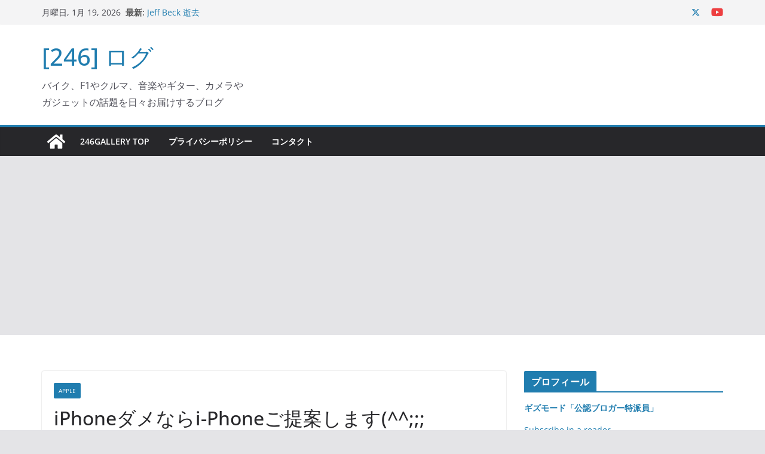

--- FILE ---
content_type: text/html; charset=UTF-8
request_url: https://www.246g.com/log246/2007/01/p-iphoneiphone.html
body_size: 18717
content:
		<!doctype html>
		<html dir="ltr" lang="ja" prefix="og: https://ogp.me/ns#">
		
<head>

			<meta charset="UTF-8"/>
		<meta name="viewport" content="width=device-width, initial-scale=1">
		<link rel="profile" href="http://gmpg.org/xfn/11"/>
		
	<title>iPhoneダメならi-Phoneご提案します(^^;;; [246]ログ</title>

		<!-- All in One SEO 4.9.2 - aioseo.com -->
	<meta name="description" content="なんと、先日発表があったばかりのAppleのiPhone、、、 やっぱりCisc..." />
	<meta name="robots" content="max-image-preview:large" />
	<meta name="author" content="156gta"/>
	<meta name="keywords" content="iphone,アップル" />
	<link rel="canonical" href="https://www.246g.com/log246/2007/01/p-iphoneiphone.html" />
	<meta name="generator" content="All in One SEO (AIOSEO) 4.9.2" />
		<meta property="og:locale" content="ja_JP" />
		<meta property="og:site_name" content="[246] ログ" />
		<meta property="og:type" content="blog" />
		<meta property="og:title" content="iPhoneダメならi-Phoneご提案します(^^;;; [246]ログ" />
		<meta property="og:description" content="なんと、先日発表があったばかりのAppleのiPhone、、、 やっぱりCisc..." />
		<meta property="og:url" content="https://www.246g.com/log246/2007/01/p-iphoneiphone.html" />
		<meta property="fb:admins" content="190149901008402" />
		<meta name="twitter:card" content="summary" />
		<meta name="twitter:title" content="iPhoneダメならi-Phoneご提案します(^^;;; [246]ログ" />
		<meta name="twitter:description" content="なんと、先日発表があったばかりのAppleのiPhone、、、 やっぱりCisc..." />
		<script type="application/ld+json" class="aioseo-schema">
			{"@context":"https:\/\/schema.org","@graph":[{"@type":"Article","@id":"https:\/\/www.246g.com\/log246\/2007\/01\/p-iphoneiphone.html#article","name":"iPhone\u30c0\u30e1\u306a\u3089i-Phone\u3054\u63d0\u6848\u3057\u307e\u3059(^^;;; [246]\u30ed\u30b0","headline":"iPhone\u30c0\u30e1\u306a\u3089i-Phone\u3054\u63d0\u6848\u3057\u307e\u3059(^^;;;","author":{"@id":"https:\/\/www.246g.com\/log246\/author\/156gta#author"},"publisher":{"@id":"https:\/\/www.246g.com\/#organization"},"datePublished":"2007-01-11T10:24:31+09:00","dateModified":"2013-07-21T01:23:56+09:00","inLanguage":"ja","commentCount":2,"mainEntityOfPage":{"@id":"https:\/\/www.246g.com\/log246\/2007\/01\/p-iphoneiphone.html#webpage"},"isPartOf":{"@id":"https:\/\/www.246g.com\/log246\/2007\/01\/p-iphoneiphone.html#webpage"},"articleSection":"Apple, iPhone, \u30a2\u30c3\u30d7\u30eb"},{"@type":"BreadcrumbList","@id":"https:\/\/www.246g.com\/log246\/2007\/01\/p-iphoneiphone.html#breadcrumblist","itemListElement":[{"@type":"ListItem","@id":"https:\/\/www.246g.com#listItem","position":1,"name":"\u30db\u30fc\u30e0","item":"https:\/\/www.246g.com","nextItem":{"@type":"ListItem","@id":"https:\/\/www.246g.com\/log246\/category\/apple#listItem","name":"Apple"}},{"@type":"ListItem","@id":"https:\/\/www.246g.com\/log246\/category\/apple#listItem","position":2,"name":"Apple","item":"https:\/\/www.246g.com\/log246\/category\/apple","nextItem":{"@type":"ListItem","@id":"https:\/\/www.246g.com\/log246\/2007\/01\/p-iphoneiphone.html#listItem","name":"iPhone\u30c0\u30e1\u306a\u3089i-Phone\u3054\u63d0\u6848\u3057\u307e\u3059(^^;;;"},"previousItem":{"@type":"ListItem","@id":"https:\/\/www.246g.com#listItem","name":"\u30db\u30fc\u30e0"}},{"@type":"ListItem","@id":"https:\/\/www.246g.com\/log246\/2007\/01\/p-iphoneiphone.html#listItem","position":3,"name":"iPhone\u30c0\u30e1\u306a\u3089i-Phone\u3054\u63d0\u6848\u3057\u307e\u3059(^^;;;","previousItem":{"@type":"ListItem","@id":"https:\/\/www.246g.com\/log246\/category\/apple#listItem","name":"Apple"}}]},{"@type":"Organization","@id":"https:\/\/www.246g.com\/#organization","name":"[246] \u30ed\u30b0","description":"\u30d0\u30a4\u30af\u3001F1\u3084\u30af\u30eb\u30de\u3001\u97f3\u697d\u3084\u30ae\u30bf\u30fc\u3001\u30ab\u30e1\u30e9\u3084\u30ac\u30b8\u30a7\u30c3\u30c8\u306e\u8a71\u984c\u3092\u65e5\u3005\u304a\u5c4a\u3051\u3059\u308b\u30d6\u30ed\u30b0","url":"https:\/\/www.246g.com\/"},{"@type":"Person","@id":"https:\/\/www.246g.com\/log246\/author\/156gta#author","url":"https:\/\/www.246g.com\/log246\/author\/156gta","name":"156gta","image":{"@type":"ImageObject","@id":"https:\/\/www.246g.com\/log246\/2007\/01\/p-iphoneiphone.html#authorImage","url":"https:\/\/secure.gravatar.com\/avatar\/b298f504bcd6363512c4666aa9aac039?s=96&d=mm&r=g","width":96,"height":96,"caption":"156gta"}},{"@type":"WebPage","@id":"https:\/\/www.246g.com\/log246\/2007\/01\/p-iphoneiphone.html#webpage","url":"https:\/\/www.246g.com\/log246\/2007\/01\/p-iphoneiphone.html","name":"iPhone\u30c0\u30e1\u306a\u3089i-Phone\u3054\u63d0\u6848\u3057\u307e\u3059(^^;;; [246]\u30ed\u30b0","description":"\u306a\u3093\u3068\u3001\u5148\u65e5\u767a\u8868\u304c\u3042\u3063\u305f\u3070\u304b\u308a\u306eApple\u306eiPhone\u3001\u3001\u3001 \u3084\u3063\u3071\u308aCisc...","inLanguage":"ja","isPartOf":{"@id":"https:\/\/www.246g.com\/#website"},"breadcrumb":{"@id":"https:\/\/www.246g.com\/log246\/2007\/01\/p-iphoneiphone.html#breadcrumblist"},"author":{"@id":"https:\/\/www.246g.com\/log246\/author\/156gta#author"},"creator":{"@id":"https:\/\/www.246g.com\/log246\/author\/156gta#author"},"datePublished":"2007-01-11T10:24:31+09:00","dateModified":"2013-07-21T01:23:56+09:00"},{"@type":"WebSite","@id":"https:\/\/www.246g.com\/#website","url":"https:\/\/www.246g.com\/","name":"[246] \u30ed\u30b0","description":"\u30d0\u30a4\u30af\u3001F1\u3084\u30af\u30eb\u30de\u3001\u97f3\u697d\u3084\u30ae\u30bf\u30fc\u3001\u30ab\u30e1\u30e9\u3084\u30ac\u30b8\u30a7\u30c3\u30c8\u306e\u8a71\u984c\u3092\u65e5\u3005\u304a\u5c4a\u3051\u3059\u308b\u30d6\u30ed\u30b0","inLanguage":"ja","publisher":{"@id":"https:\/\/www.246g.com\/#organization"}}]}
		</script>
		<!-- All in One SEO -->

<!-- Jetpack Site Verification Tags -->
<meta name="google-site-verification" content="flE6t0QrysXetwiWmDPj31PG8mhpPhCeMrR4myJQ0i0" />
<meta name="msvalidate.01" content="2A81BB9544CE47937C296271F8D69DA2" />
<meta name="p:domain_verify" content="d3b422eb2411e3e5ff31066adeeb3214" />
<link rel='dns-prefetch' href='//static.addtoany.com' />
<link rel='dns-prefetch' href='//secure.gravatar.com' />
<link rel='dns-prefetch' href='//stats.wp.com' />
<link rel='dns-prefetch' href='//v0.wordpress.com' />
<link rel='dns-prefetch' href='//widgets.wp.com' />
<link rel='dns-prefetch' href='//s0.wp.com' />
<link rel='dns-prefetch' href='//0.gravatar.com' />
<link rel='dns-prefetch' href='//1.gravatar.com' />
<link rel='dns-prefetch' href='//2.gravatar.com' />
<link rel='dns-prefetch' href='//www.googletagmanager.com' />
<link rel='dns-prefetch' href='//pagead2.googlesyndication.com' />
<link rel="alternate" type="application/rss+xml" title="[246] ログ &raquo; フィード" href="https://www.246g.com/feed" />
<link rel="alternate" type="application/rss+xml" title="[246] ログ &raquo; コメントフィード" href="https://www.246g.com/comments/feed" />
<script type="text/javascript">
/* <![CDATA[ */
window._wpemojiSettings = {"baseUrl":"https:\/\/s.w.org\/images\/core\/emoji\/15.0.3\/72x72\/","ext":".png","svgUrl":"https:\/\/s.w.org\/images\/core\/emoji\/15.0.3\/svg\/","svgExt":".svg","source":{"concatemoji":"https:\/\/www.246g.com\/wp\/wp-includes\/js\/wp-emoji-release.min.js?ver=6.5.7"}};
/*! This file is auto-generated */
!function(i,n){var o,s,e;function c(e){try{var t={supportTests:e,timestamp:(new Date).valueOf()};sessionStorage.setItem(o,JSON.stringify(t))}catch(e){}}function p(e,t,n){e.clearRect(0,0,e.canvas.width,e.canvas.height),e.fillText(t,0,0);var t=new Uint32Array(e.getImageData(0,0,e.canvas.width,e.canvas.height).data),r=(e.clearRect(0,0,e.canvas.width,e.canvas.height),e.fillText(n,0,0),new Uint32Array(e.getImageData(0,0,e.canvas.width,e.canvas.height).data));return t.every(function(e,t){return e===r[t]})}function u(e,t,n){switch(t){case"flag":return n(e,"\ud83c\udff3\ufe0f\u200d\u26a7\ufe0f","\ud83c\udff3\ufe0f\u200b\u26a7\ufe0f")?!1:!n(e,"\ud83c\uddfa\ud83c\uddf3","\ud83c\uddfa\u200b\ud83c\uddf3")&&!n(e,"\ud83c\udff4\udb40\udc67\udb40\udc62\udb40\udc65\udb40\udc6e\udb40\udc67\udb40\udc7f","\ud83c\udff4\u200b\udb40\udc67\u200b\udb40\udc62\u200b\udb40\udc65\u200b\udb40\udc6e\u200b\udb40\udc67\u200b\udb40\udc7f");case"emoji":return!n(e,"\ud83d\udc26\u200d\u2b1b","\ud83d\udc26\u200b\u2b1b")}return!1}function f(e,t,n){var r="undefined"!=typeof WorkerGlobalScope&&self instanceof WorkerGlobalScope?new OffscreenCanvas(300,150):i.createElement("canvas"),a=r.getContext("2d",{willReadFrequently:!0}),o=(a.textBaseline="top",a.font="600 32px Arial",{});return e.forEach(function(e){o[e]=t(a,e,n)}),o}function t(e){var t=i.createElement("script");t.src=e,t.defer=!0,i.head.appendChild(t)}"undefined"!=typeof Promise&&(o="wpEmojiSettingsSupports",s=["flag","emoji"],n.supports={everything:!0,everythingExceptFlag:!0},e=new Promise(function(e){i.addEventListener("DOMContentLoaded",e,{once:!0})}),new Promise(function(t){var n=function(){try{var e=JSON.parse(sessionStorage.getItem(o));if("object"==typeof e&&"number"==typeof e.timestamp&&(new Date).valueOf()<e.timestamp+604800&&"object"==typeof e.supportTests)return e.supportTests}catch(e){}return null}();if(!n){if("undefined"!=typeof Worker&&"undefined"!=typeof OffscreenCanvas&&"undefined"!=typeof URL&&URL.createObjectURL&&"undefined"!=typeof Blob)try{var e="postMessage("+f.toString()+"("+[JSON.stringify(s),u.toString(),p.toString()].join(",")+"));",r=new Blob([e],{type:"text/javascript"}),a=new Worker(URL.createObjectURL(r),{name:"wpTestEmojiSupports"});return void(a.onmessage=function(e){c(n=e.data),a.terminate(),t(n)})}catch(e){}c(n=f(s,u,p))}t(n)}).then(function(e){for(var t in e)n.supports[t]=e[t],n.supports.everything=n.supports.everything&&n.supports[t],"flag"!==t&&(n.supports.everythingExceptFlag=n.supports.everythingExceptFlag&&n.supports[t]);n.supports.everythingExceptFlag=n.supports.everythingExceptFlag&&!n.supports.flag,n.DOMReady=!1,n.readyCallback=function(){n.DOMReady=!0}}).then(function(){return e}).then(function(){var e;n.supports.everything||(n.readyCallback(),(e=n.source||{}).concatemoji?t(e.concatemoji):e.wpemoji&&e.twemoji&&(t(e.twemoji),t(e.wpemoji)))}))}((window,document),window._wpemojiSettings);
/* ]]> */
</script>
<style id='wp-emoji-styles-inline-css' type='text/css'>

	img.wp-smiley, img.emoji {
		display: inline !important;
		border: none !important;
		box-shadow: none !important;
		height: 1em !important;
		width: 1em !important;
		margin: 0 0.07em !important;
		vertical-align: -0.1em !important;
		background: none !important;
		padding: 0 !important;
	}
</style>
<link rel='stylesheet' id='wp-block-library-css' href='https://www.246g.com/wp/wp-includes/css/dist/block-library/style.min.css?ver=6.5.7' type='text/css' media='all' />
<style id='wp-block-library-theme-inline-css' type='text/css'>
.wp-block-audio figcaption{color:#555;font-size:13px;text-align:center}.is-dark-theme .wp-block-audio figcaption{color:#ffffffa6}.wp-block-audio{margin:0 0 1em}.wp-block-code{border:1px solid #ccc;border-radius:4px;font-family:Menlo,Consolas,monaco,monospace;padding:.8em 1em}.wp-block-embed figcaption{color:#555;font-size:13px;text-align:center}.is-dark-theme .wp-block-embed figcaption{color:#ffffffa6}.wp-block-embed{margin:0 0 1em}.blocks-gallery-caption{color:#555;font-size:13px;text-align:center}.is-dark-theme .blocks-gallery-caption{color:#ffffffa6}.wp-block-image figcaption{color:#555;font-size:13px;text-align:center}.is-dark-theme .wp-block-image figcaption{color:#ffffffa6}.wp-block-image{margin:0 0 1em}.wp-block-pullquote{border-bottom:4px solid;border-top:4px solid;color:currentColor;margin-bottom:1.75em}.wp-block-pullquote cite,.wp-block-pullquote footer,.wp-block-pullquote__citation{color:currentColor;font-size:.8125em;font-style:normal;text-transform:uppercase}.wp-block-quote{border-left:.25em solid;margin:0 0 1.75em;padding-left:1em}.wp-block-quote cite,.wp-block-quote footer{color:currentColor;font-size:.8125em;font-style:normal;position:relative}.wp-block-quote.has-text-align-right{border-left:none;border-right:.25em solid;padding-left:0;padding-right:1em}.wp-block-quote.has-text-align-center{border:none;padding-left:0}.wp-block-quote.is-large,.wp-block-quote.is-style-large,.wp-block-quote.is-style-plain{border:none}.wp-block-search .wp-block-search__label{font-weight:700}.wp-block-search__button{border:1px solid #ccc;padding:.375em .625em}:where(.wp-block-group.has-background){padding:1.25em 2.375em}.wp-block-separator.has-css-opacity{opacity:.4}.wp-block-separator{border:none;border-bottom:2px solid;margin-left:auto;margin-right:auto}.wp-block-separator.has-alpha-channel-opacity{opacity:1}.wp-block-separator:not(.is-style-wide):not(.is-style-dots){width:100px}.wp-block-separator.has-background:not(.is-style-dots){border-bottom:none;height:1px}.wp-block-separator.has-background:not(.is-style-wide):not(.is-style-dots){height:2px}.wp-block-table{margin:0 0 1em}.wp-block-table td,.wp-block-table th{word-break:normal}.wp-block-table figcaption{color:#555;font-size:13px;text-align:center}.is-dark-theme .wp-block-table figcaption{color:#ffffffa6}.wp-block-video figcaption{color:#555;font-size:13px;text-align:center}.is-dark-theme .wp-block-video figcaption{color:#ffffffa6}.wp-block-video{margin:0 0 1em}.wp-block-template-part.has-background{margin-bottom:0;margin-top:0;padding:1.25em 2.375em}
</style>
<link rel='stylesheet' id='aioseo/css/src/vue/standalone/blocks/table-of-contents/global.scss-css' href='https://www.246g.com/wp/wp-content/plugins/all-in-one-seo-pack/dist/Lite/assets/css/table-of-contents/global.e90f6d47.css?ver=4.9.2' type='text/css' media='all' />
<link rel='stylesheet' id='mediaelement-css' href='https://www.246g.com/wp/wp-includes/js/mediaelement/mediaelementplayer-legacy.min.css?ver=4.2.17' type='text/css' media='all' />
<link rel='stylesheet' id='wp-mediaelement-css' href='https://www.246g.com/wp/wp-includes/js/mediaelement/wp-mediaelement.min.css?ver=6.5.7' type='text/css' media='all' />
<style id='jetpack-sharing-buttons-style-inline-css' type='text/css'>
.jetpack-sharing-buttons__services-list{display:flex;flex-direction:row;flex-wrap:wrap;gap:0;list-style-type:none;margin:5px;padding:0}.jetpack-sharing-buttons__services-list.has-small-icon-size{font-size:12px}.jetpack-sharing-buttons__services-list.has-normal-icon-size{font-size:16px}.jetpack-sharing-buttons__services-list.has-large-icon-size{font-size:24px}.jetpack-sharing-buttons__services-list.has-huge-icon-size{font-size:36px}@media print{.jetpack-sharing-buttons__services-list{display:none!important}}.editor-styles-wrapper .wp-block-jetpack-sharing-buttons{gap:0;padding-inline-start:0}ul.jetpack-sharing-buttons__services-list.has-background{padding:1.25em 2.375em}
</style>
<style id='global-styles-inline-css' type='text/css'>
body{--wp--preset--color--black: #000000;--wp--preset--color--cyan-bluish-gray: #abb8c3;--wp--preset--color--white: #ffffff;--wp--preset--color--pale-pink: #f78da7;--wp--preset--color--vivid-red: #cf2e2e;--wp--preset--color--luminous-vivid-orange: #ff6900;--wp--preset--color--luminous-vivid-amber: #fcb900;--wp--preset--color--light-green-cyan: #7bdcb5;--wp--preset--color--vivid-green-cyan: #00d084;--wp--preset--color--pale-cyan-blue: #8ed1fc;--wp--preset--color--vivid-cyan-blue: #0693e3;--wp--preset--color--vivid-purple: #9b51e0;--wp--preset--gradient--vivid-cyan-blue-to-vivid-purple: linear-gradient(135deg,rgba(6,147,227,1) 0%,rgb(155,81,224) 100%);--wp--preset--gradient--light-green-cyan-to-vivid-green-cyan: linear-gradient(135deg,rgb(122,220,180) 0%,rgb(0,208,130) 100%);--wp--preset--gradient--luminous-vivid-amber-to-luminous-vivid-orange: linear-gradient(135deg,rgba(252,185,0,1) 0%,rgba(255,105,0,1) 100%);--wp--preset--gradient--luminous-vivid-orange-to-vivid-red: linear-gradient(135deg,rgba(255,105,0,1) 0%,rgb(207,46,46) 100%);--wp--preset--gradient--very-light-gray-to-cyan-bluish-gray: linear-gradient(135deg,rgb(238,238,238) 0%,rgb(169,184,195) 100%);--wp--preset--gradient--cool-to-warm-spectrum: linear-gradient(135deg,rgb(74,234,220) 0%,rgb(151,120,209) 20%,rgb(207,42,186) 40%,rgb(238,44,130) 60%,rgb(251,105,98) 80%,rgb(254,248,76) 100%);--wp--preset--gradient--blush-light-purple: linear-gradient(135deg,rgb(255,206,236) 0%,rgb(152,150,240) 100%);--wp--preset--gradient--blush-bordeaux: linear-gradient(135deg,rgb(254,205,165) 0%,rgb(254,45,45) 50%,rgb(107,0,62) 100%);--wp--preset--gradient--luminous-dusk: linear-gradient(135deg,rgb(255,203,112) 0%,rgb(199,81,192) 50%,rgb(65,88,208) 100%);--wp--preset--gradient--pale-ocean: linear-gradient(135deg,rgb(255,245,203) 0%,rgb(182,227,212) 50%,rgb(51,167,181) 100%);--wp--preset--gradient--electric-grass: linear-gradient(135deg,rgb(202,248,128) 0%,rgb(113,206,126) 100%);--wp--preset--gradient--midnight: linear-gradient(135deg,rgb(2,3,129) 0%,rgb(40,116,252) 100%);--wp--preset--font-size--small: 13px;--wp--preset--font-size--medium: 16px;--wp--preset--font-size--large: 20px;--wp--preset--font-size--x-large: 24px;--wp--preset--font-size--xx-large: 30px;--wp--preset--font-size--huge: 36px;--wp--preset--font-family--dm-sans: DM Sans, sans-serif;--wp--preset--font-family--public-sans: Public Sans, sans-serif;--wp--preset--font-family--roboto: Roboto, sans-serif;--wp--preset--font-family--segoe-ui: Segoe UI, Arial, sans-serif;--wp--preset--font-family--ibm-plex-serif: IBM Plex Serif, sans-serif;--wp--preset--font-family--inter: Inter, sans-serif;--wp--preset--spacing--20: 0.44rem;--wp--preset--spacing--30: 0.67rem;--wp--preset--spacing--40: 1rem;--wp--preset--spacing--50: 1.5rem;--wp--preset--spacing--60: 2.25rem;--wp--preset--spacing--70: 3.38rem;--wp--preset--spacing--80: 5.06rem;--wp--preset--shadow--natural: 6px 6px 9px rgba(0, 0, 0, 0.2);--wp--preset--shadow--deep: 12px 12px 50px rgba(0, 0, 0, 0.4);--wp--preset--shadow--sharp: 6px 6px 0px rgba(0, 0, 0, 0.2);--wp--preset--shadow--outlined: 6px 6px 0px -3px rgba(255, 255, 255, 1), 6px 6px rgba(0, 0, 0, 1);--wp--preset--shadow--crisp: 6px 6px 0px rgba(0, 0, 0, 1);}body { margin: 0;--wp--style--global--content-size: 760px;--wp--style--global--wide-size: 1160px; }.wp-site-blocks > .alignleft { float: left; margin-right: 2em; }.wp-site-blocks > .alignright { float: right; margin-left: 2em; }.wp-site-blocks > .aligncenter { justify-content: center; margin-left: auto; margin-right: auto; }:where(.wp-site-blocks) > * { margin-block-start: 24px; margin-block-end: 0; }:where(.wp-site-blocks) > :first-child:first-child { margin-block-start: 0; }:where(.wp-site-blocks) > :last-child:last-child { margin-block-end: 0; }body { --wp--style--block-gap: 24px; }:where(body .is-layout-flow)  > :first-child:first-child{margin-block-start: 0;}:where(body .is-layout-flow)  > :last-child:last-child{margin-block-end: 0;}:where(body .is-layout-flow)  > *{margin-block-start: 24px;margin-block-end: 0;}:where(body .is-layout-constrained)  > :first-child:first-child{margin-block-start: 0;}:where(body .is-layout-constrained)  > :last-child:last-child{margin-block-end: 0;}:where(body .is-layout-constrained)  > *{margin-block-start: 24px;margin-block-end: 0;}:where(body .is-layout-flex) {gap: 24px;}:where(body .is-layout-grid) {gap: 24px;}body .is-layout-flow > .alignleft{float: left;margin-inline-start: 0;margin-inline-end: 2em;}body .is-layout-flow > .alignright{float: right;margin-inline-start: 2em;margin-inline-end: 0;}body .is-layout-flow > .aligncenter{margin-left: auto !important;margin-right: auto !important;}body .is-layout-constrained > .alignleft{float: left;margin-inline-start: 0;margin-inline-end: 2em;}body .is-layout-constrained > .alignright{float: right;margin-inline-start: 2em;margin-inline-end: 0;}body .is-layout-constrained > .aligncenter{margin-left: auto !important;margin-right: auto !important;}body .is-layout-constrained > :where(:not(.alignleft):not(.alignright):not(.alignfull)){max-width: var(--wp--style--global--content-size);margin-left: auto !important;margin-right: auto !important;}body .is-layout-constrained > .alignwide{max-width: var(--wp--style--global--wide-size);}body .is-layout-flex{display: flex;}body .is-layout-flex{flex-wrap: wrap;align-items: center;}body .is-layout-flex > *{margin: 0;}body .is-layout-grid{display: grid;}body .is-layout-grid > *{margin: 0;}body{padding-top: 0px;padding-right: 0px;padding-bottom: 0px;padding-left: 0px;}a:where(:not(.wp-element-button)){text-decoration: underline;}.wp-element-button, .wp-block-button__link{background-color: #32373c;border-width: 0;color: #fff;font-family: inherit;font-size: inherit;line-height: inherit;padding: calc(0.667em + 2px) calc(1.333em + 2px);text-decoration: none;}.has-black-color{color: var(--wp--preset--color--black) !important;}.has-cyan-bluish-gray-color{color: var(--wp--preset--color--cyan-bluish-gray) !important;}.has-white-color{color: var(--wp--preset--color--white) !important;}.has-pale-pink-color{color: var(--wp--preset--color--pale-pink) !important;}.has-vivid-red-color{color: var(--wp--preset--color--vivid-red) !important;}.has-luminous-vivid-orange-color{color: var(--wp--preset--color--luminous-vivid-orange) !important;}.has-luminous-vivid-amber-color{color: var(--wp--preset--color--luminous-vivid-amber) !important;}.has-light-green-cyan-color{color: var(--wp--preset--color--light-green-cyan) !important;}.has-vivid-green-cyan-color{color: var(--wp--preset--color--vivid-green-cyan) !important;}.has-pale-cyan-blue-color{color: var(--wp--preset--color--pale-cyan-blue) !important;}.has-vivid-cyan-blue-color{color: var(--wp--preset--color--vivid-cyan-blue) !important;}.has-vivid-purple-color{color: var(--wp--preset--color--vivid-purple) !important;}.has-black-background-color{background-color: var(--wp--preset--color--black) !important;}.has-cyan-bluish-gray-background-color{background-color: var(--wp--preset--color--cyan-bluish-gray) !important;}.has-white-background-color{background-color: var(--wp--preset--color--white) !important;}.has-pale-pink-background-color{background-color: var(--wp--preset--color--pale-pink) !important;}.has-vivid-red-background-color{background-color: var(--wp--preset--color--vivid-red) !important;}.has-luminous-vivid-orange-background-color{background-color: var(--wp--preset--color--luminous-vivid-orange) !important;}.has-luminous-vivid-amber-background-color{background-color: var(--wp--preset--color--luminous-vivid-amber) !important;}.has-light-green-cyan-background-color{background-color: var(--wp--preset--color--light-green-cyan) !important;}.has-vivid-green-cyan-background-color{background-color: var(--wp--preset--color--vivid-green-cyan) !important;}.has-pale-cyan-blue-background-color{background-color: var(--wp--preset--color--pale-cyan-blue) !important;}.has-vivid-cyan-blue-background-color{background-color: var(--wp--preset--color--vivid-cyan-blue) !important;}.has-vivid-purple-background-color{background-color: var(--wp--preset--color--vivid-purple) !important;}.has-black-border-color{border-color: var(--wp--preset--color--black) !important;}.has-cyan-bluish-gray-border-color{border-color: var(--wp--preset--color--cyan-bluish-gray) !important;}.has-white-border-color{border-color: var(--wp--preset--color--white) !important;}.has-pale-pink-border-color{border-color: var(--wp--preset--color--pale-pink) !important;}.has-vivid-red-border-color{border-color: var(--wp--preset--color--vivid-red) !important;}.has-luminous-vivid-orange-border-color{border-color: var(--wp--preset--color--luminous-vivid-orange) !important;}.has-luminous-vivid-amber-border-color{border-color: var(--wp--preset--color--luminous-vivid-amber) !important;}.has-light-green-cyan-border-color{border-color: var(--wp--preset--color--light-green-cyan) !important;}.has-vivid-green-cyan-border-color{border-color: var(--wp--preset--color--vivid-green-cyan) !important;}.has-pale-cyan-blue-border-color{border-color: var(--wp--preset--color--pale-cyan-blue) !important;}.has-vivid-cyan-blue-border-color{border-color: var(--wp--preset--color--vivid-cyan-blue) !important;}.has-vivid-purple-border-color{border-color: var(--wp--preset--color--vivid-purple) !important;}.has-vivid-cyan-blue-to-vivid-purple-gradient-background{background: var(--wp--preset--gradient--vivid-cyan-blue-to-vivid-purple) !important;}.has-light-green-cyan-to-vivid-green-cyan-gradient-background{background: var(--wp--preset--gradient--light-green-cyan-to-vivid-green-cyan) !important;}.has-luminous-vivid-amber-to-luminous-vivid-orange-gradient-background{background: var(--wp--preset--gradient--luminous-vivid-amber-to-luminous-vivid-orange) !important;}.has-luminous-vivid-orange-to-vivid-red-gradient-background{background: var(--wp--preset--gradient--luminous-vivid-orange-to-vivid-red) !important;}.has-very-light-gray-to-cyan-bluish-gray-gradient-background{background: var(--wp--preset--gradient--very-light-gray-to-cyan-bluish-gray) !important;}.has-cool-to-warm-spectrum-gradient-background{background: var(--wp--preset--gradient--cool-to-warm-spectrum) !important;}.has-blush-light-purple-gradient-background{background: var(--wp--preset--gradient--blush-light-purple) !important;}.has-blush-bordeaux-gradient-background{background: var(--wp--preset--gradient--blush-bordeaux) !important;}.has-luminous-dusk-gradient-background{background: var(--wp--preset--gradient--luminous-dusk) !important;}.has-pale-ocean-gradient-background{background: var(--wp--preset--gradient--pale-ocean) !important;}.has-electric-grass-gradient-background{background: var(--wp--preset--gradient--electric-grass) !important;}.has-midnight-gradient-background{background: var(--wp--preset--gradient--midnight) !important;}.has-small-font-size{font-size: var(--wp--preset--font-size--small) !important;}.has-medium-font-size{font-size: var(--wp--preset--font-size--medium) !important;}.has-large-font-size{font-size: var(--wp--preset--font-size--large) !important;}.has-x-large-font-size{font-size: var(--wp--preset--font-size--x-large) !important;}.has-xx-large-font-size{font-size: var(--wp--preset--font-size--xx-large) !important;}.has-huge-font-size{font-size: var(--wp--preset--font-size--huge) !important;}.has-dm-sans-font-family{font-family: var(--wp--preset--font-family--dm-sans) !important;}.has-public-sans-font-family{font-family: var(--wp--preset--font-family--public-sans) !important;}.has-roboto-font-family{font-family: var(--wp--preset--font-family--roboto) !important;}.has-segoe-ui-font-family{font-family: var(--wp--preset--font-family--segoe-ui) !important;}.has-ibm-plex-serif-font-family{font-family: var(--wp--preset--font-family--ibm-plex-serif) !important;}.has-inter-font-family{font-family: var(--wp--preset--font-family--inter) !important;}
.wp-block-navigation a:where(:not(.wp-element-button)){color: inherit;}
.wp-block-pullquote{font-size: 1.5em;line-height: 1.6;}
</style>
<link rel='stylesheet' id='colormag_style-css' href='https://www.246g.com/wp/wp-content/themes/colormag/style.css?ver=1768833649' type='text/css' media='all' />
<style id='colormag_style-inline-css' type='text/css'>
@media screen and (min-width: 992px) {.cm-primary{width:70%;}}.cm-header .cm-menu-toggle svg,
			.cm-header .cm-menu-toggle svg{fill:#fff;}.cm-footer-bar-area .cm-footer-bar__2 a{color:#207daf;}@media screen and (min-width: 992px) {.cm-primary{width:70%;}}.cm-header .cm-menu-toggle svg,
			.cm-header .cm-menu-toggle svg{fill:#fff;}.cm-footer-bar-area .cm-footer-bar__2 a{color:#207daf;}:root{--top-grid-columns: 4;
			--main-grid-columns: 4;
			--bottom-grid-columns: 2;
			}.cm-footer-builder .cm-footer-bottom-row .cm-footer-col{flex-direction: column;}.cm-footer-builder .cm-footer-main-row .cm-footer-col{flex-direction: column;}.cm-footer-builder .cm-footer-top-row .cm-footer-col{flex-direction: column;} :root{--colormag-color-1: #eaf3fb;--colormag-color-2: #bfdcf3;--colormag-color-3: #94c4eb;--colormag-color-4: #6aace2;--colormag-color-5: #257bc1;--colormag-color-6: #1d6096;--colormag-color-7: #15446b;--colormag-color-8: #0c2941;--colormag-color-9: #040e16;}
</style>
<link rel='stylesheet' id='font-awesome-all-css' href='https://www.246g.com/wp/wp-content/themes/colormag/inc/customizer/customind/assets/fontawesome/v6/css/all.min.css?ver=6.2.4' type='text/css' media='all' />
<link rel='stylesheet' id='font-awesome-4-css' href='https://www.246g.com/wp/wp-content/themes/colormag/assets/library/font-awesome/css/v4-shims.min.css?ver=4.7.0' type='text/css' media='all' />
<link rel='stylesheet' id='colormag-font-awesome-6-css' href='https://www.246g.com/wp/wp-content/themes/colormag/inc/customizer/customind/assets/fontawesome/v6/css/all.min.css?ver=6.2.4' type='text/css' media='all' />
<link rel='stylesheet' id='amazonjs-css' href='https://www.246g.com/wp/wp-content/plugins/amazonjs/css/amazonjs.css?ver=0.10' type='text/css' media='all' />
<link rel='stylesheet' id='wp-associate-post-r2-css' href='https://www.246g.com/wp/wp-content/plugins/wp-associate-post-r2/css/skin-standard.css?ver=5.0.1' type='text/css' media='all' />
<link rel='stylesheet' id='addtoany-css' href='https://www.246g.com/wp/wp-content/plugins/add-to-any/addtoany.min.css?ver=1.16' type='text/css' media='all' />
<style id='addtoany-inline-css' type='text/css'>
@media screen and (max-width:980px){
.a2a_floating_style.a2a_vertical_style{display:none;}
}
</style>
<link rel='stylesheet' id='jetpack_css-css' href='https://www.246g.com/wp/wp-content/plugins/jetpack/css/jetpack.css?ver=13.6.1' type='text/css' media='all' />
<script type="text/javascript" id="addtoany-core-js-before">
/* <![CDATA[ */
window.a2a_config=window.a2a_config||{};a2a_config.callbacks=[];a2a_config.overlays=[];a2a_config.templates={};a2a_localize = {
	Share: "共有",
	Save: "ブックマーク",
	Subscribe: "購読",
	Email: "メール",
	Bookmark: "ブックマーク",
	ShowAll: "すべて表示する",
	ShowLess: "小さく表示する",
	FindServices: "サービスを探す",
	FindAnyServiceToAddTo: "追加するサービスを今すぐ探す",
	PoweredBy: "Powered by",
	ShareViaEmail: "メールでシェアする",
	SubscribeViaEmail: "メールで購読する",
	BookmarkInYourBrowser: "ブラウザにブックマーク",
	BookmarkInstructions: "このページをブックマークするには、 Ctrl+D または \u2318+D を押下。",
	AddToYourFavorites: "お気に入りに追加",
	SendFromWebOrProgram: "任意のメールアドレスまたはメールプログラムから送信",
	EmailProgram: "メールプログラム",
	More: "詳細&#8230;",
	ThanksForSharing: "共有ありがとうございます !",
	ThanksForFollowing: "フォローありがとうございます !"
};
/* ]]> */
</script>
<script type="text/javascript" defer src="https://static.addtoany.com/menu/page.js" id="addtoany-core-js"></script>
<script type="text/javascript" src="https://www.246g.com/wp/wp-includes/js/jquery/jquery.min.js?ver=3.7.1" id="jquery-core-js"></script>
<script type="text/javascript" src="https://www.246g.com/wp/wp-includes/js/jquery/jquery-migrate.min.js?ver=3.4.1" id="jquery-migrate-js"></script>
<script type="text/javascript" defer src="https://www.246g.com/wp/wp-content/plugins/add-to-any/addtoany.min.js?ver=1.1" id="addtoany-jquery-js"></script>
<!--[if lte IE 8]>
<script type="text/javascript" src="https://www.246g.com/wp/wp-content/themes/colormag/assets/js/html5shiv.min.js?ver=4.0.20" id="html5-js"></script>
<![endif]-->
<link rel="https://api.w.org/" href="https://www.246g.com/wp-json/" /><link rel="alternate" type="application/json" href="https://www.246g.com/wp-json/wp/v2/posts/27811" /><link rel="EditURI" type="application/rsd+xml" title="RSD" href="https://www.246g.com/wp/xmlrpc.php?rsd" />
<meta name="generator" content="WordPress 6.5.7" />
<link rel='shortlink' href='https://wp.me/p3LnDH-7ez' />
<link rel="alternate" type="application/json+oembed" href="https://www.246g.com/wp-json/oembed/1.0/embed?url=https%3A%2F%2Fwww.246g.com%2Flog246%2F2007%2F01%2Fp-iphoneiphone.html" />
<link rel="alternate" type="text/xml+oembed" href="https://www.246g.com/wp-json/oembed/1.0/embed?url=https%3A%2F%2Fwww.246g.com%2Flog246%2F2007%2F01%2Fp-iphoneiphone.html&#038;format=xml" />
<meta name="generator" content="Site Kit by Google 1.168.0" />	<style>img#wpstats{display:none}</style>
		<script>
	var froglink = window.froglink || {};
	froglink.atkey ='12b973ff77da6b620249aaf35f75d8a0';
	(function(d){var s=d.createElement('script');s.src='https://h.accesstrade.net/js/froglink/froglink_min.js';s.type="text/javascript";s.async=true;var e=d.getElementsByTagName('script')[0];e.parentNode.insertBefore(s,e);})(document);
</script>
<script type="text/javascript" language="javascript">
    var vc_pid = "887343490";
</script><script type="text/javascript" src="//aml.valuecommerce.com/vcdal.js" async></script>
<!-- Site Kit が追加した Google AdSense メタタグ -->
<meta name="google-adsense-platform-account" content="ca-host-pub-2644536267352236">
<meta name="google-adsense-platform-domain" content="sitekit.withgoogle.com">
<!-- Site Kit が追加した End Google AdSense メタタグ -->
<link rel="amphtml" href="https://www.246g.com/log246/2007/01/p-iphoneiphone.html/amp">
<!-- Google AdSense スニペット (Site Kit が追加) -->
<script type="text/javascript" async="async" src="https://pagead2.googlesyndication.com/pagead/js/adsbygoogle.js?client=ca-pub-3120544018199144&amp;host=ca-host-pub-2644536267352236" crossorigin="anonymous"></script>

<!-- (ここまで) Google AdSense スニペット (Site Kit が追加) -->
<style id='wp-fonts-local' type='text/css'>
@font-face{font-family:"DM Sans";font-style:normal;font-weight:100 900;font-display:fallback;src:url('https://fonts.gstatic.com/s/dmsans/v15/rP2Hp2ywxg089UriCZOIHTWEBlw.woff2') format('woff2');}
@font-face{font-family:"Public Sans";font-style:normal;font-weight:100 900;font-display:fallback;src:url('https://fonts.gstatic.com/s/publicsans/v15/ijwOs5juQtsyLLR5jN4cxBEoRDf44uE.woff2') format('woff2');}
@font-face{font-family:Roboto;font-style:normal;font-weight:100 900;font-display:fallback;src:url('https://fonts.gstatic.com/s/roboto/v30/KFOjCnqEu92Fr1Mu51TjASc6CsE.woff2') format('woff2');}
@font-face{font-family:"IBM Plex Serif";font-style:normal;font-weight:400;font-display:fallback;src:url('https://www.246g.com/wp/wp-content/themes/colormag/assets/fonts/IBMPlexSerif-Regular.woff2') format('woff2');}
@font-face{font-family:"IBM Plex Serif";font-style:normal;font-weight:700;font-display:fallback;src:url('https://www.246g.com/wp/wp-content/themes/colormag/assets/fonts/IBMPlexSerif-Bold.woff2') format('woff2');}
@font-face{font-family:"IBM Plex Serif";font-style:normal;font-weight:600;font-display:fallback;src:url('https://www.246g.com/wp/wp-content/themes/colormag/assets/fonts/IBMPlexSerif-SemiBold.woff2') format('woff2');}
@font-face{font-family:Inter;font-style:normal;font-weight:400;font-display:fallback;src:url('https://www.246g.com/wp/wp-content/themes/colormag/assets/fonts/Inter-Regular.woff2') format('woff2');}
</style>
<style type="text/css" id="wp-custom-css">/*
カスタム CSS 機能へようこそ。

使い方についてはこちらをご覧ください
(英語ドキュメンテーション)。http://wp.me/PEmnE-Bt
*/
p {
	line-height: 1.6;
	margin-top: 15px;
	margin-bottom: 15px;
	font-family: 'Open Sans', serif;
	font-size: 20px;
}

blockquote {
	padding: 15px 20px 15px 45px;
	margin-bottom: 15px;
	background-color: #dddddd;
	color: #222222;
	border-radius: 5px;
}

blockquote a {
	font-style: italic;
}

blockquote p {
	font-size: 18px;
}


.wp-block-quote  { font-size : 14px;	padding: 0.7em 2em 5em 3em; 	margin-bottom: 15px; 	background-color: #dddddd; 	color: #222222; 	border-radius: 3px; }
.wp-block-quote p { margin 0; }
.wp-block-quote a { color: #555555; font-style: italic; }
.wp-block-quote cite { color: #555555;	font-size: 14px; font-style: italic; padding: 0em 2em 2em 3em;}</style>
</head>

<body class="post-template-default single single-post postid-27811 single-format-standard wp-embed-responsive cm-header-layout-1 adv-style-1  wide cm-started-content">




		<div id="page" class="hfeed site">
				<a class="skip-link screen-reader-text" href="#main">コンテンツへスキップ</a>
		

			<header id="cm-masthead" class="cm-header cm-layout-1 cm-layout-1-style-1 cm-full-width">
		
		
				<div class="cm-top-bar">
					<div class="cm-container">
						<div class="cm-row">
							<div class="cm-top-bar__1">
				
		<div class="date-in-header">
			月曜日, 1月 19, 2026		</div>

		
		<div class="breaking-news">
			<strong class="breaking-news-latest">最新:</strong>

			<ul class="newsticker">
									<li>
						<a href="https://www.246g.com/log246/2023/01/jeff-beck-always-ever.html" title="Jeff Beck 逝去">
							Jeff Beck 逝去						</a>
					</li>
									<li>
						<a href="https://www.246g.com/log246/2023/01/ken-block-good-by.html" title="Ken Block 逝去">
							Ken Block 逝去						</a>
					</li>
									<li>
						<a href="https://www.246g.com/log246/2022/12/furusato2022-kgr-harmony-naanbu-efector.html" title="岩手県奥州市へのふるさと納税で KGR HARMONY 南部鉄器エフェクターが返礼品でもらえる！">
							岩手県奥州市へのふるさと納税で KGR HARMONY 南部鉄器エフェクターが返礼品でもらえる！						</a>
					</li>
									<li>
						<a href="https://www.246g.com/log246/2022/04/italjet-dragster-200-iss-is-good.html" title="Italjet Dragster 200のフロントISSサスの動きが判ったらコーナリングが楽しくなった">
							Italjet Dragster 200のフロントISSサスの動きが判ったらコーナリングが楽しくなった						</a>
					</li>
									<li>
						<a href="https://www.246g.com/log246/2022/04/i-got-italjet-dragster-200-yesterday.html" title="Italjet Dragster 200が納車完了！各部をチェックして、スマホホルダー付けて、ガラスコーティング行って来た">
							Italjet Dragster 200が納車完了！各部をチェックして、スマホホルダー付けて、ガラスコーティング行って来た						</a>
					</li>
							</ul>
		</div>

									</div>

							<div class="cm-top-bar__2">
				
		<div class="social-links">
			<ul>
				<li><a href="https://twitter.com/156gta" target="_blank"><i class="fa-brands fa-x-twitter"></i></a></li><li><a href="https://www.youtube.com/user/246gallery" target="_blank"><i class="fa fa-youtube"></i></a></li>			</ul>
		</div><!-- .social-links -->
									</div>
						</div>
					</div>
				</div>

				
				<div class="cm-main-header">
		
		
	<div id="cm-header-1" class="cm-header-1">
		<div class="cm-container">
			<div class="cm-row">

				<div class="cm-header-col-1">
										<div id="cm-site-branding" class="cm-site-branding">
							</div><!-- #cm-site-branding -->
	
	<div id="cm-site-info" class="">
								<h3 class="cm-site-title">
							<a href="https://www.246g.com/" title="[246] ログ" rel="home">[246] ログ</a>
						</h3>
						
											<p class="cm-site-description">
							バイク、F1やクルマ、音楽やギター、カメラやガジェットの話題を日々お届けするブログ						</p><!-- .cm-site-description -->
											</div><!-- #cm-site-info -->
					</div><!-- .cm-header-col-1 -->

				<div class="cm-header-col-2">
								</div><!-- .cm-header-col-2 -->

		</div>
	</div>
</div>
		
<div id="cm-header-2" class="cm-header-2">
	<nav id="cm-primary-nav" class="cm-primary-nav">
		<div class="cm-container">
			<div class="cm-row">
				
				<div class="cm-home-icon">
					<a href="https://www.246g.com/"
						title="[246] ログ"
					>
						<svg class="cm-icon cm-icon--home" xmlns="http://www.w3.org/2000/svg" viewBox="0 0 28 22"><path d="M13.6465 6.01133L5.11148 13.0409V20.6278C5.11148 20.8242 5.18952 21.0126 5.32842 21.1515C5.46733 21.2904 5.65572 21.3685 5.85217 21.3685L11.0397 21.3551C11.2355 21.3541 11.423 21.2756 11.5611 21.1368C11.6992 20.998 11.7767 20.8102 11.7767 20.6144V16.1837C11.7767 15.9873 11.8547 15.7989 11.9937 15.66C12.1326 15.521 12.321 15.443 12.5174 15.443H15.4801C15.6766 15.443 15.865 15.521 16.0039 15.66C16.1428 15.7989 16.2208 15.9873 16.2208 16.1837V20.6111C16.2205 20.7086 16.2394 20.8052 16.2765 20.8953C16.3136 20.9854 16.3681 21.0673 16.4369 21.1364C16.5057 21.2054 16.5875 21.2602 16.6775 21.2975C16.7675 21.3349 16.864 21.3541 16.9615 21.3541L22.1472 21.3685C22.3436 21.3685 22.532 21.2904 22.6709 21.1515C22.8099 21.0126 22.8879 20.8242 22.8879 20.6278V13.0358L14.3548 6.01133C14.2544 5.93047 14.1295 5.88637 14.0006 5.88637C13.8718 5.88637 13.7468 5.93047 13.6465 6.01133ZM27.1283 10.7892L23.2582 7.59917V1.18717C23.2582 1.03983 23.1997 0.898538 23.0955 0.794359C22.9913 0.69018 22.8501 0.631653 22.7027 0.631653H20.1103C19.963 0.631653 19.8217 0.69018 19.7175 0.794359C19.6133 0.898538 19.5548 1.03983 19.5548 1.18717V4.54848L15.4102 1.13856C15.0125 0.811259 14.5134 0.632307 13.9983 0.632307C13.4832 0.632307 12.9841 0.811259 12.5864 1.13856L0.868291 10.7892C0.81204 10.8357 0.765501 10.8928 0.731333 10.9573C0.697165 11.0218 0.676038 11.0924 0.66916 11.165C0.662282 11.2377 0.669786 11.311 0.691245 11.3807C0.712704 11.4505 0.747696 11.5153 0.794223 11.5715L1.97469 13.0066C2.02109 13.063 2.07816 13.1098 2.14264 13.1441C2.20711 13.1784 2.27773 13.1997 2.35044 13.2067C2.42315 13.2137 2.49653 13.2063 2.56638 13.1849C2.63623 13.1636 2.70118 13.1286 2.7575 13.0821L13.6465 4.11333C13.7468 4.03247 13.8718 3.98837 14.0006 3.98837C14.1295 3.98837 14.2544 4.03247 14.3548 4.11333L25.2442 13.0821C25.3004 13.1286 25.3653 13.1636 25.435 13.1851C25.5048 13.2065 25.5781 13.214 25.6507 13.2071C25.7234 13.2003 25.794 13.1791 25.8584 13.145C25.9229 13.1108 25.98 13.0643 26.0265 13.008L27.207 11.5729C27.2535 11.5164 27.2883 11.4512 27.3095 11.3812C27.3307 11.3111 27.3379 11.2375 27.3306 11.1647C27.3233 11.0919 27.3016 11.0212 27.2669 10.9568C27.2322 10.8923 27.1851 10.8354 27.1283 10.7892Z" /></svg>					</a>
				</div>
				
							
					<p class="cm-menu-toggle" aria-expanded="false">
						<svg class="cm-icon cm-icon--bars" xmlns="http://www.w3.org/2000/svg" viewBox="0 0 24 24"><path d="M21 19H3a1 1 0 0 1 0-2h18a1 1 0 0 1 0 2Zm0-6H3a1 1 0 0 1 0-2h18a1 1 0 0 1 0 2Zm0-6H3a1 1 0 0 1 0-2h18a1 1 0 0 1 0 2Z"></path></svg>						<svg class="cm-icon cm-icon--x-mark" xmlns="http://www.w3.org/2000/svg" viewBox="0 0 24 24"><path d="m13.4 12 8.3-8.3c.4-.4.4-1 0-1.4s-1-.4-1.4 0L12 10.6 3.7 2.3c-.4-.4-1-.4-1.4 0s-.4 1 0 1.4l8.3 8.3-8.3 8.3c-.4.4-.4 1 0 1.4.2.2.4.3.7.3s.5-.1.7-.3l8.3-8.3 8.3 8.3c.2.2.5.3.7.3s.5-.1.7-.3c.4-.4.4-1 0-1.4L13.4 12z"></path></svg>					</p>
					<div class="cm-menu-primary-container"><ul id="menu-my%e3%82%b5%e3%82%a4%e3%83%88" class="menu"><li id="menu-item-74056" class="menu-item menu-item-type-custom menu-item-object-custom menu-item-home menu-item-74056"><a href="http://www.246g.com/">246Gallery Top</a></li>
<li id="menu-item-74047" class="menu-item menu-item-type-post_type menu-item-object-page menu-item-74047"><a href="https://www.246g.com/site-privacy">プライバシーポリシー</a></li>
<li id="menu-item-74116" class="menu-item menu-item-type-post_type menu-item-object-page menu-item-74116"><a href="https://www.246g.com/my-contact">コンタクト</a></li>
</ul></div>
			</div>
		</div>
	</nav>
</div>
			
				</div> <!-- /.cm-main-header -->
		
				</header><!-- #cm-masthead -->
		
		

	<div id="cm-content" class="cm-content">
		
		<div class="cm-container">
		
<div class="cm-row">
	
	<div id="cm-primary" class="cm-primary">
		<div class="cm-posts clearfix">

			
<article sdfdfds id="post-27811" class="post-27811 post type-post status-publish format-standard hentry category-apple tag-iphone tag-307">
	
	
	<div class="cm-post-content">
		<div class="cm-entry-header-meta"><div class="cm-post-categories"><a href="https://www.246g.com/log246/category/apple" rel="category tag">Apple</a></div></div>	<header class="cm-entry-header">
				<h1 class="cm-entry-title">
			iPhoneダメならi-Phoneご提案します(^^;;;		</h1>
			</header>
<div class="cm-below-entry-meta "><span class="cm-post-date"><a href="https://www.246g.com/log246/2007/01/p-iphoneiphone.html" title="10:24" rel="bookmark"><svg class="cm-icon cm-icon--calendar-fill" xmlns="http://www.w3.org/2000/svg" viewBox="0 0 24 24"><path d="M21.1 6.6v1.6c0 .6-.4 1-1 1H3.9c-.6 0-1-.4-1-1V6.6c0-1.5 1.3-2.8 2.8-2.8h1.7V3c0-.6.4-1 1-1s1 .4 1 1v.8h5.2V3c0-.6.4-1 1-1s1 .4 1 1v.8h1.7c1.5 0 2.8 1.3 2.8 2.8zm-1 4.6H3.9c-.6 0-1 .4-1 1v7c0 1.5 1.3 2.8 2.8 2.8h12.6c1.5 0 2.8-1.3 2.8-2.8v-7c0-.6-.4-1-1-1z"></path></svg> <time class="entry-date published updated" datetime="2007-01-11T10:24:31+09:00">2007年1月11日</time></a></span>
		<span class="cm-author cm-vcard">
			<svg class="cm-icon cm-icon--user" xmlns="http://www.w3.org/2000/svg" viewBox="0 0 24 24"><path d="M7 7c0-2.8 2.2-5 5-5s5 2.2 5 5-2.2 5-5 5-5-2.2-5-5zm9 7H8c-2.8 0-5 2.2-5 5v2c0 .6.4 1 1 1h16c.6 0 1-.4 1-1v-2c0-2.8-2.2-5-5-5z"></path></svg>			<a class="url fn n"
			href="https://www.246g.com/log246/author/156gta"
			title="156gta"
			>
				156gta			</a>
		</span>

		</div>
<div class="cm-entry-summary">
	<div class="addtoany_share_save_container addtoany_content addtoany_content_top"><div class="a2a_kit a2a_kit_size_32 addtoany_list" data-a2a-url="https://www.246g.com/log246/2007/01/p-iphoneiphone.html" data-a2a-title="iPhoneダメならi-Phoneご提案します(^^;;;"><a class="a2a_button_facebook" href="https://www.addtoany.com/add_to/facebook?linkurl=https%3A%2F%2Fwww.246g.com%2Flog246%2F2007%2F01%2Fp-iphoneiphone.html&amp;linkname=iPhone%E3%83%80%E3%83%A1%E3%81%AA%E3%82%89i-Phone%E3%81%94%E6%8F%90%E6%A1%88%E3%81%97%E3%81%BE%E3%81%99%28%5E%5E%3B%3B%3B" title="Facebook" rel="nofollow noopener" target="_blank"></a><a class="a2a_button_twitter" href="https://www.addtoany.com/add_to/twitter?linkurl=https%3A%2F%2Fwww.246g.com%2Flog246%2F2007%2F01%2Fp-iphoneiphone.html&amp;linkname=iPhone%E3%83%80%E3%83%A1%E3%81%AA%E3%82%89i-Phone%E3%81%94%E6%8F%90%E6%A1%88%E3%81%97%E3%81%BE%E3%81%99%28%5E%5E%3B%3B%3B" title="Twitter" rel="nofollow noopener" target="_blank"></a><a class="a2a_button_line" href="https://www.addtoany.com/add_to/line?linkurl=https%3A%2F%2Fwww.246g.com%2Flog246%2F2007%2F01%2Fp-iphoneiphone.html&amp;linkname=iPhone%E3%83%80%E3%83%A1%E3%81%AA%E3%82%89i-Phone%E3%81%94%E6%8F%90%E6%A1%88%E3%81%97%E3%81%BE%E3%81%99%28%5E%5E%3B%3B%3B" title="Line" rel="nofollow noopener" target="_blank"></a><a class="a2a_button_pocket" href="https://www.addtoany.com/add_to/pocket?linkurl=https%3A%2F%2Fwww.246g.com%2Flog246%2F2007%2F01%2Fp-iphoneiphone.html&amp;linkname=iPhone%E3%83%80%E3%83%A1%E3%81%AA%E3%82%89i-Phone%E3%81%94%E6%8F%90%E6%A1%88%E3%81%97%E3%81%BE%E3%81%99%28%5E%5E%3B%3B%3B" title="Pocket" rel="nofollow noopener" target="_blank"></a><a class="a2a_dd addtoany_share_save addtoany_share" href="https://www.addtoany.com/share"></a></div></div><p>なんと、先日発表があったばかりのAppleのiPhone、、、<br />
やっぱりCiscoとモメてたっ。。。。</p>
<p><a title="ITmedia News：Apple、「iPhone」商標侵害で訴えられる" href="http://www.itmedia.co.jp/news/articles/0701/11/news024.html" target="_blank">ITmedia News：Apple、「iPhone」商標侵害で訴えられる</a></p>
<p><a title="シスコシステムズ、iPhoneの商標権侵害でアップルを提訴 - CNET Japan" href="http://japan.cnet.com/news/biz/story/0,2000056020,20340507,00.htm" target="_blank">シスコシステムズ、iPhoneの商標権侵害でアップルを提訴 &#8211; CNET Japan</a></p>
<p><a title="「iPhoneはうちのもの」，早くもシスコがアップルを提訴：ITpro" href="http://itpro.nikkeibp.co.jp/article/NEWS/20070111/258501/" target="_blank">「iPhoneはうちのもの」，早くもシスコがアップルを提訴：ITpro</a></p>
<p><span id="more-27811"></span></p>
<p>で、本当の発売は6月ですから、それまでの見切りってことっすね。<br />
でもこれまで同様の争いをしたのは、言わばマイナー企業。<br />
今度は天下のシスコが相手だぞ〜;;;^^)<br />
iPhoneがあまりにも凄すぎたのも、絶好の狙い目;;;^^)</p>
<p>そうだっ！！そんなに商標問題があるんだったら、コレから携帯電話機能を外せばiPhoneじゃなくなるんだっ（笑）そうすれば、日本でも即刻発売できるよねっ！！<br />
i-Phone （アイ・マイナス・フォーン、マイナスは取り去ったという意味）とか（爆）</p>
<div class="addtoany_share_save_container addtoany_content addtoany_content_bottom"><div class="a2a_kit a2a_kit_size_32 addtoany_list" data-a2a-url="https://www.246g.com/log246/2007/01/p-iphoneiphone.html" data-a2a-title="iPhoneダメならi-Phoneご提案します(^^;;;"><a class="a2a_button_facebook" href="https://www.addtoany.com/add_to/facebook?linkurl=https%3A%2F%2Fwww.246g.com%2Flog246%2F2007%2F01%2Fp-iphoneiphone.html&amp;linkname=iPhone%E3%83%80%E3%83%A1%E3%81%AA%E3%82%89i-Phone%E3%81%94%E6%8F%90%E6%A1%88%E3%81%97%E3%81%BE%E3%81%99%28%5E%5E%3B%3B%3B" title="Facebook" rel="nofollow noopener" target="_blank"></a><a class="a2a_button_twitter" href="https://www.addtoany.com/add_to/twitter?linkurl=https%3A%2F%2Fwww.246g.com%2Flog246%2F2007%2F01%2Fp-iphoneiphone.html&amp;linkname=iPhone%E3%83%80%E3%83%A1%E3%81%AA%E3%82%89i-Phone%E3%81%94%E6%8F%90%E6%A1%88%E3%81%97%E3%81%BE%E3%81%99%28%5E%5E%3B%3B%3B" title="Twitter" rel="nofollow noopener" target="_blank"></a><a class="a2a_button_line" href="https://www.addtoany.com/add_to/line?linkurl=https%3A%2F%2Fwww.246g.com%2Flog246%2F2007%2F01%2Fp-iphoneiphone.html&amp;linkname=iPhone%E3%83%80%E3%83%A1%E3%81%AA%E3%82%89i-Phone%E3%81%94%E6%8F%90%E6%A1%88%E3%81%97%E3%81%BE%E3%81%99%28%5E%5E%3B%3B%3B" title="Line" rel="nofollow noopener" target="_blank"></a><a class="a2a_button_pocket" href="https://www.addtoany.com/add_to/pocket?linkurl=https%3A%2F%2Fwww.246g.com%2Flog246%2F2007%2F01%2Fp-iphoneiphone.html&amp;linkname=iPhone%E3%83%80%E3%83%A1%E3%81%AA%E3%82%89i-Phone%E3%81%94%E6%8F%90%E6%A1%88%E3%81%97%E3%81%BE%E3%81%99%28%5E%5E%3B%3B%3B" title="Pocket" rel="nofollow noopener" target="_blank"></a><a class="a2a_dd addtoany_share_save addtoany_share" href="https://www.addtoany.com/share"></a></div></div></div>
	
	</div>

	
	</article>
		</div><!-- .cm-posts -->
		
		<ul class="default-wp-page">
			<li class="previous"><a href="https://www.246g.com/log246/2007/01/p-appletvnewairmacextreme80211n.html" rel="prev"><span class="meta-nav"><svg class="cm-icon cm-icon--arrow-left-long" xmlns="http://www.w3.org/2000/svg" viewBox="0 0 24 24"><path d="M2 12.38a1 1 0 0 1 0-.76.91.91 0 0 1 .22-.33L6.52 7a1 1 0 0 1 1.42 0 1 1 0 0 1 0 1.41L5.36 11H21a1 1 0 0 1 0 2H5.36l2.58 2.58a1 1 0 0 1 0 1.41 1 1 0 0 1-.71.3 1 1 0 0 1-.71-.3l-4.28-4.28a.91.91 0 0 1-.24-.33Z"></path></svg></span> AppleTV導入ならNewAirMacExtremeで802.11nそして、、、</a></li>
			<li class="next"><a href="https://www.246g.com/log246/2007/01/p-iphone-33.html" rel="next">iPhoneを動画で堪能? <span class="meta-nav"><svg class="cm-icon cm-icon--arrow-right-long" xmlns="http://www.w3.org/2000/svg" viewBox="0 0 24 24"><path d="M21.92 12.38a1 1 0 0 0 0-.76 1 1 0 0 0-.21-.33L17.42 7A1 1 0 0 0 16 8.42L18.59 11H2.94a1 1 0 1 0 0 2h15.65L16 15.58A1 1 0 0 0 16 17a1 1 0 0 0 1.41 0l4.29-4.28a1 1 0 0 0 .22-.34Z"></path></svg></span></a></li>
		</ul>

		</div><!-- #cm-primary -->

	
<div id="cm-secondary" class="cm-secondary">
	
	<aside id="text-4" class="widget widget_text"><h3 class="cm-widget-title"><span>プロフィール</span></h3>			<div class="textwidget"><p><strong><big>
<a href="http://www.gizmodo.jp/upload_files/bloger-info.html" ttarget="_blank">ギズモード「公認ブロガー特派員」</a>
</strong></big>
</p>


<p>
<a href="https://feeds.feedburner.com/246g/EEfM" title="Subscribe to my feed" rel="alternate" type="application/rss+xml"><img src="https://www.feedburner.com/fb/images/pub/feed-icon32x32.png" alt="" style="border:0"/></a><a href="https://feeds.feedburner.com/246g/EEfM" title="Subscribe to my feed" rel="alternate" type="application/rss+xml">Subscribe in a reader</a><br>
<p><a href="https://feeds.feedburner.com/246g/EEfM"><img src="https://feeds.feedburner.com/~fc/246g/EEfM?bg=99CCFF&amp;fg=444444&amp;anim=1" height="26" width="88" style="border:0" alt="" /></a></p>
</p></div>
		</aside><aside id="custom_html-2" class="widget_text widget widget_custom_html"><h3 class="cm-widget-title"><span>提携広告</span></h3><div class="textwidget custom-html-widget"><a href="https://px.a8.net/svt/ejp?a8mat=3B9LJ4+A2L06Q+4H9A+5ZMCH" rel="nofollow">
<img border="0" width="300" height="250" alt="" src="https://www22.a8.net/svt/bgt?aid=200322112609&wid=001&eno=01&mid=s00000020899001006000&mc=1"></a>
<img border="0" width="1" height="1" src="https://www19.a8.net/0.gif?a8mat=3B9LJ4+A2L06Q+4H9A+5ZMCH" alt="">

<a href="https://px.a8.net/svt/ejp?a8mat=1BP65U+GF7ISQ+F14+669JL" rel="nofollow">
<img border="0" width="234" height="60" alt="" src="https://www23.a8.net/svt/bgt?aid=080116338993&wid=004&eno=01&mid=s00000001948001037000&mc=1"></a>
<img border="0" width="1" height="1" src="https://www18.a8.net/0.gif?a8mat=1BP65U+GF7ISQ+F14+669JL" alt="">


<a href="https://h.accesstrade.net/sp/cc?rk=0100epkz000hct" rel="nofollow"><img src="https://h.accesstrade.net/sp/rr?rk=0100epkz000hct" alt="サウンドハウス" border="0" /></a>


<script language="javascript" src="//ad.jp.ap.valuecommerce.com/servlet/jsbanner?sid=9885&pid=886430714"></script><noscript><a href="//ck.jp.ap.valuecommerce.com/servlet/referral?sid=9885&pid=886430714" rel="nofollow"><img src="//ad.jp.ap.valuecommerce.com/servlet/gifbanner?sid=9885&pid=886430714" border="0"></a></noscript>

</div></aside><aside id="archives-2" class="widget widget_archive"><h3 class="cm-widget-title"><span>アーカイブ</span></h3>		<label class="screen-reader-text" for="archives-dropdown-2">アーカイブ</label>
		<select id="archives-dropdown-2" name="archive-dropdown">
			
			<option value="">月を選択</option>
				<option value='https://www.246g.com/log246/2023/01'> 2023年1月 </option>
	<option value='https://www.246g.com/log246/2022/12'> 2022年12月 </option>
	<option value='https://www.246g.com/log246/2022/04'> 2022年4月 </option>
	<option value='https://www.246g.com/log246/2022/01'> 2022年1月 </option>
	<option value='https://www.246g.com/log246/2021/12'> 2021年12月 </option>
	<option value='https://www.246g.com/log246/2021/10'> 2021年10月 </option>
	<option value='https://www.246g.com/log246/2021/08'> 2021年8月 </option>
	<option value='https://www.246g.com/log246/2021/04'> 2021年4月 </option>
	<option value='https://www.246g.com/log246/2021/03'> 2021年3月 </option>
	<option value='https://www.246g.com/log246/2021/02'> 2021年2月 </option>
	<option value='https://www.246g.com/log246/2020/12'> 2020年12月 </option>
	<option value='https://www.246g.com/log246/2020/11'> 2020年11月 </option>
	<option value='https://www.246g.com/log246/2020/09'> 2020年9月 </option>
	<option value='https://www.246g.com/log246/2020/06'> 2020年6月 </option>
	<option value='https://www.246g.com/log246/2020/05'> 2020年5月 </option>
	<option value='https://www.246g.com/log246/2020/04'> 2020年4月 </option>
	<option value='https://www.246g.com/log246/2020/03'> 2020年3月 </option>
	<option value='https://www.246g.com/log246/2020/02'> 2020年2月 </option>
	<option value='https://www.246g.com/log246/2020/01'> 2020年1月 </option>
	<option value='https://www.246g.com/log246/2019/12'> 2019年12月 </option>
	<option value='https://www.246g.com/log246/2019/09'> 2019年9月 </option>
	<option value='https://www.246g.com/log246/2019/08'> 2019年8月 </option>
	<option value='https://www.246g.com/log246/2019/05'> 2019年5月 </option>
	<option value='https://www.246g.com/log246/2019/04'> 2019年4月 </option>
	<option value='https://www.246g.com/log246/2019/02'> 2019年2月 </option>
	<option value='https://www.246g.com/log246/2019/01'> 2019年1月 </option>
	<option value='https://www.246g.com/log246/2018/12'> 2018年12月 </option>
	<option value='https://www.246g.com/log246/2018/11'> 2018年11月 </option>
	<option value='https://www.246g.com/log246/2018/10'> 2018年10月 </option>
	<option value='https://www.246g.com/log246/2018/09'> 2018年9月 </option>
	<option value='https://www.246g.com/log246/2018/07'> 2018年7月 </option>
	<option value='https://www.246g.com/log246/2018/05'> 2018年5月 </option>
	<option value='https://www.246g.com/log246/2018/04'> 2018年4月 </option>
	<option value='https://www.246g.com/log246/2018/02'> 2018年2月 </option>
	<option value='https://www.246g.com/log246/2018/01'> 2018年1月 </option>
	<option value='https://www.246g.com/log246/2017/12'> 2017年12月 </option>
	<option value='https://www.246g.com/log246/2017/11'> 2017年11月 </option>
	<option value='https://www.246g.com/log246/2017/10'> 2017年10月 </option>
	<option value='https://www.246g.com/log246/2017/09'> 2017年9月 </option>
	<option value='https://www.246g.com/log246/2017/07'> 2017年7月 </option>
	<option value='https://www.246g.com/log246/2017/06'> 2017年6月 </option>
	<option value='https://www.246g.com/log246/2017/05'> 2017年5月 </option>
	<option value='https://www.246g.com/log246/2017/04'> 2017年4月 </option>
	<option value='https://www.246g.com/log246/2017/03'> 2017年3月 </option>
	<option value='https://www.246g.com/log246/2017/02'> 2017年2月 </option>
	<option value='https://www.246g.com/log246/2017/01'> 2017年1月 </option>
	<option value='https://www.246g.com/log246/2016/12'> 2016年12月 </option>
	<option value='https://www.246g.com/log246/2016/11'> 2016年11月 </option>
	<option value='https://www.246g.com/log246/2016/10'> 2016年10月 </option>
	<option value='https://www.246g.com/log246/2016/09'> 2016年9月 </option>
	<option value='https://www.246g.com/log246/2016/07'> 2016年7月 </option>
	<option value='https://www.246g.com/log246/2016/06'> 2016年6月 </option>
	<option value='https://www.246g.com/log246/2016/05'> 2016年5月 </option>
	<option value='https://www.246g.com/log246/2016/04'> 2016年4月 </option>
	<option value='https://www.246g.com/log246/2016/03'> 2016年3月 </option>
	<option value='https://www.246g.com/log246/2016/02'> 2016年2月 </option>
	<option value='https://www.246g.com/log246/2016/01'> 2016年1月 </option>
	<option value='https://www.246g.com/log246/2015/12'> 2015年12月 </option>
	<option value='https://www.246g.com/log246/2015/11'> 2015年11月 </option>
	<option value='https://www.246g.com/log246/2015/10'> 2015年10月 </option>
	<option value='https://www.246g.com/log246/2015/08'> 2015年8月 </option>
	<option value='https://www.246g.com/log246/2015/06'> 2015年6月 </option>
	<option value='https://www.246g.com/log246/2015/05'> 2015年5月 </option>
	<option value='https://www.246g.com/log246/2015/04'> 2015年4月 </option>
	<option value='https://www.246g.com/log246/2015/03'> 2015年3月 </option>
	<option value='https://www.246g.com/log246/2015/01'> 2015年1月 </option>
	<option value='https://www.246g.com/log246/2014/12'> 2014年12月 </option>
	<option value='https://www.246g.com/log246/2014/11'> 2014年11月 </option>
	<option value='https://www.246g.com/log246/2014/10'> 2014年10月 </option>
	<option value='https://www.246g.com/log246/2014/09'> 2014年9月 </option>
	<option value='https://www.246g.com/log246/2014/08'> 2014年8月 </option>
	<option value='https://www.246g.com/log246/2014/07'> 2014年7月 </option>
	<option value='https://www.246g.com/log246/2014/06'> 2014年6月 </option>
	<option value='https://www.246g.com/log246/2014/05'> 2014年5月 </option>
	<option value='https://www.246g.com/log246/2014/04'> 2014年4月 </option>
	<option value='https://www.246g.com/log246/2014/03'> 2014年3月 </option>
	<option value='https://www.246g.com/log246/2014/02'> 2014年2月 </option>
	<option value='https://www.246g.com/log246/2014/01'> 2014年1月 </option>
	<option value='https://www.246g.com/log246/2013/12'> 2013年12月 </option>
	<option value='https://www.246g.com/log246/2013/11'> 2013年11月 </option>
	<option value='https://www.246g.com/log246/2013/10'> 2013年10月 </option>
	<option value='https://www.246g.com/log246/2013/09'> 2013年9月 </option>
	<option value='https://www.246g.com/log246/2013/08'> 2013年8月 </option>
	<option value='https://www.246g.com/log246/2013/07'> 2013年7月 </option>
	<option value='https://www.246g.com/log246/2013/06'> 2013年6月 </option>
	<option value='https://www.246g.com/log246/2013/05'> 2013年5月 </option>
	<option value='https://www.246g.com/log246/2013/04'> 2013年4月 </option>
	<option value='https://www.246g.com/log246/2013/03'> 2013年3月 </option>
	<option value='https://www.246g.com/log246/2013/02'> 2013年2月 </option>
	<option value='https://www.246g.com/log246/2013/01'> 2013年1月 </option>
	<option value='https://www.246g.com/log246/2012/12'> 2012年12月 </option>
	<option value='https://www.246g.com/log246/2012/11'> 2012年11月 </option>
	<option value='https://www.246g.com/log246/2012/10'> 2012年10月 </option>
	<option value='https://www.246g.com/log246/2012/09'> 2012年9月 </option>
	<option value='https://www.246g.com/log246/2012/08'> 2012年8月 </option>
	<option value='https://www.246g.com/log246/2012/07'> 2012年7月 </option>
	<option value='https://www.246g.com/log246/2012/06'> 2012年6月 </option>
	<option value='https://www.246g.com/log246/2012/05'> 2012年5月 </option>
	<option value='https://www.246g.com/log246/2012/04'> 2012年4月 </option>
	<option value='https://www.246g.com/log246/2012/03'> 2012年3月 </option>
	<option value='https://www.246g.com/log246/2012/02'> 2012年2月 </option>
	<option value='https://www.246g.com/log246/2012/01'> 2012年1月 </option>
	<option value='https://www.246g.com/log246/2011/12'> 2011年12月 </option>
	<option value='https://www.246g.com/log246/2011/11'> 2011年11月 </option>
	<option value='https://www.246g.com/log246/2011/10'> 2011年10月 </option>
	<option value='https://www.246g.com/log246/2011/09'> 2011年9月 </option>
	<option value='https://www.246g.com/log246/2011/08'> 2011年8月 </option>
	<option value='https://www.246g.com/log246/2011/07'> 2011年7月 </option>
	<option value='https://www.246g.com/log246/2011/06'> 2011年6月 </option>
	<option value='https://www.246g.com/log246/2011/05'> 2011年5月 </option>
	<option value='https://www.246g.com/log246/2011/04'> 2011年4月 </option>
	<option value='https://www.246g.com/log246/2011/03'> 2011年3月 </option>
	<option value='https://www.246g.com/log246/2011/02'> 2011年2月 </option>
	<option value='https://www.246g.com/log246/2011/01'> 2011年1月 </option>
	<option value='https://www.246g.com/log246/2010/12'> 2010年12月 </option>
	<option value='https://www.246g.com/log246/2010/11'> 2010年11月 </option>
	<option value='https://www.246g.com/log246/2010/10'> 2010年10月 </option>
	<option value='https://www.246g.com/log246/2010/09'> 2010年9月 </option>
	<option value='https://www.246g.com/log246/2010/08'> 2010年8月 </option>
	<option value='https://www.246g.com/log246/2010/07'> 2010年7月 </option>
	<option value='https://www.246g.com/log246/2010/06'> 2010年6月 </option>
	<option value='https://www.246g.com/log246/2010/05'> 2010年5月 </option>
	<option value='https://www.246g.com/log246/2010/04'> 2010年4月 </option>
	<option value='https://www.246g.com/log246/2010/03'> 2010年3月 </option>
	<option value='https://www.246g.com/log246/2010/02'> 2010年2月 </option>
	<option value='https://www.246g.com/log246/2010/01'> 2010年1月 </option>
	<option value='https://www.246g.com/log246/2009/12'> 2009年12月 </option>
	<option value='https://www.246g.com/log246/2009/11'> 2009年11月 </option>
	<option value='https://www.246g.com/log246/2009/10'> 2009年10月 </option>
	<option value='https://www.246g.com/log246/2009/09'> 2009年9月 </option>
	<option value='https://www.246g.com/log246/2009/08'> 2009年8月 </option>
	<option value='https://www.246g.com/log246/2009/07'> 2009年7月 </option>
	<option value='https://www.246g.com/log246/2009/06'> 2009年6月 </option>
	<option value='https://www.246g.com/log246/2009/05'> 2009年5月 </option>
	<option value='https://www.246g.com/log246/2009/04'> 2009年4月 </option>
	<option value='https://www.246g.com/log246/2009/03'> 2009年3月 </option>
	<option value='https://www.246g.com/log246/2009/02'> 2009年2月 </option>
	<option value='https://www.246g.com/log246/2009/01'> 2009年1月 </option>
	<option value='https://www.246g.com/log246/2008/12'> 2008年12月 </option>
	<option value='https://www.246g.com/log246/2008/11'> 2008年11月 </option>
	<option value='https://www.246g.com/log246/2008/10'> 2008年10月 </option>
	<option value='https://www.246g.com/log246/2008/09'> 2008年9月 </option>
	<option value='https://www.246g.com/log246/2008/08'> 2008年8月 </option>
	<option value='https://www.246g.com/log246/2008/07'> 2008年7月 </option>
	<option value='https://www.246g.com/log246/2008/06'> 2008年6月 </option>
	<option value='https://www.246g.com/log246/2008/05'> 2008年5月 </option>
	<option value='https://www.246g.com/log246/2008/04'> 2008年4月 </option>
	<option value='https://www.246g.com/log246/2008/03'> 2008年3月 </option>
	<option value='https://www.246g.com/log246/2008/02'> 2008年2月 </option>
	<option value='https://www.246g.com/log246/2008/01'> 2008年1月 </option>
	<option value='https://www.246g.com/log246/2007/12'> 2007年12月 </option>
	<option value='https://www.246g.com/log246/2007/11'> 2007年11月 </option>
	<option value='https://www.246g.com/log246/2007/10'> 2007年10月 </option>
	<option value='https://www.246g.com/log246/2007/09'> 2007年9月 </option>
	<option value='https://www.246g.com/log246/2007/08'> 2007年8月 </option>
	<option value='https://www.246g.com/log246/2007/07'> 2007年7月 </option>
	<option value='https://www.246g.com/log246/2007/06'> 2007年6月 </option>
	<option value='https://www.246g.com/log246/2007/05'> 2007年5月 </option>
	<option value='https://www.246g.com/log246/2007/04'> 2007年4月 </option>
	<option value='https://www.246g.com/log246/2007/03'> 2007年3月 </option>
	<option value='https://www.246g.com/log246/2007/02'> 2007年2月 </option>
	<option value='https://www.246g.com/log246/2007/01'> 2007年1月 </option>
	<option value='https://www.246g.com/log246/2006/12'> 2006年12月 </option>
	<option value='https://www.246g.com/log246/2006/11'> 2006年11月 </option>
	<option value='https://www.246g.com/log246/2006/10'> 2006年10月 </option>
	<option value='https://www.246g.com/log246/2006/09'> 2006年9月 </option>
	<option value='https://www.246g.com/log246/2006/08'> 2006年8月 </option>
	<option value='https://www.246g.com/log246/2006/07'> 2006年7月 </option>
	<option value='https://www.246g.com/log246/2006/06'> 2006年6月 </option>
	<option value='https://www.246g.com/log246/2006/05'> 2006年5月 </option>
	<option value='https://www.246g.com/log246/2006/04'> 2006年4月 </option>
	<option value='https://www.246g.com/log246/2006/03'> 2006年3月 </option>
	<option value='https://www.246g.com/log246/2006/02'> 2006年2月 </option>
	<option value='https://www.246g.com/log246/2006/01'> 2006年1月 </option>
	<option value='https://www.246g.com/log246/2005/12'> 2005年12月 </option>
	<option value='https://www.246g.com/log246/2005/11'> 2005年11月 </option>
	<option value='https://www.246g.com/log246/2005/10'> 2005年10月 </option>
	<option value='https://www.246g.com/log246/2005/09'> 2005年9月 </option>
	<option value='https://www.246g.com/log246/2005/08'> 2005年8月 </option>
	<option value='https://www.246g.com/log246/2005/07'> 2005年7月 </option>
	<option value='https://www.246g.com/log246/2005/06'> 2005年6月 </option>
	<option value='https://www.246g.com/log246/2005/05'> 2005年5月 </option>
	<option value='https://www.246g.com/log246/2005/04'> 2005年4月 </option>
	<option value='https://www.246g.com/log246/2005/03'> 2005年3月 </option>
	<option value='https://www.246g.com/log246/2005/02'> 2005年2月 </option>
	<option value='https://www.246g.com/log246/2005/01'> 2005年1月 </option>
	<option value='https://www.246g.com/log246/2004/12'> 2004年12月 </option>
	<option value='https://www.246g.com/log246/2004/11'> 2004年11月 </option>
	<option value='https://www.246g.com/log246/2004/10'> 2004年10月 </option>
	<option value='https://www.246g.com/log246/2004/09'> 2004年9月 </option>
	<option value='https://www.246g.com/log246/2004/08'> 2004年8月 </option>
	<option value='https://www.246g.com/log246/2004/07'> 2004年7月 </option>
	<option value='https://www.246g.com/log246/2004/06'> 2004年6月 </option>
	<option value='https://www.246g.com/log246/2004/04'> 2004年4月 </option>
	<option value='https://www.246g.com/log246/2004/01'> 2004年1月 </option>
	<option value='https://www.246g.com/log246/2003/12'> 2003年12月 </option>
	<option value='https://www.246g.com/log246/2003/11'> 2003年11月 </option>
	<option value='https://www.246g.com/log246/2003/10'> 2003年10月 </option>
	<option value='https://www.246g.com/log246/2003/09'> 2003年9月 </option>
	<option value='https://www.246g.com/log246/2003/08'> 2003年8月 </option>
	<option value='https://www.246g.com/log246/2003/07'> 2003年7月 </option>
	<option value='https://www.246g.com/log246/2003/06'> 2003年6月 </option>
	<option value='https://www.246g.com/log246/2003/05'> 2003年5月 </option>
	<option value='https://www.246g.com/log246/2003/04'> 2003年4月 </option>
	<option value='https://www.246g.com/log246/2003/03'> 2003年3月 </option>
	<option value='https://www.246g.com/log246/2003/01'> 2003年1月 </option>
	<option value='https://www.246g.com/log246/2002/12'> 2002年12月 </option>
	<option value='https://www.246g.com/log246/2002/11'> 2002年11月 </option>
	<option value='https://www.246g.com/log246/2002/10'> 2002年10月 </option>
	<option value='https://www.246g.com/log246/2002/09'> 2002年9月 </option>
	<option value='https://www.246g.com/log246/2002/08'> 2002年8月 </option>
	<option value='https://www.246g.com/log246/2002/07'> 2002年7月 </option>
	<option value='https://www.246g.com/log246/2002/06'> 2002年6月 </option>
	<option value='https://www.246g.com/log246/2002/05'> 2002年5月 </option>
	<option value='https://www.246g.com/log246/2002/04'> 2002年4月 </option>
	<option value='https://www.246g.com/log246/2002/03'> 2002年3月 </option>
	<option value='https://www.246g.com/log246/2002/02'> 2002年2月 </option>
	<option value='https://www.246g.com/log246/2002/01'> 2002年1月 </option>
	<option value='https://www.246g.com/log246/2001/12'> 2001年12月 </option>
	<option value='https://www.246g.com/log246/2001/11'> 2001年11月 </option>
	<option value='https://www.246g.com/log246/2001/10'> 2001年10月 </option>
	<option value='https://www.246g.com/log246/2001/09'> 2001年9月 </option>
	<option value='https://www.246g.com/log246/2001/08'> 2001年8月 </option>
	<option value='https://www.246g.com/log246/2001/07'> 2001年7月 </option>
	<option value='https://www.246g.com/log246/2001/06'> 2001年6月 </option>
	<option value='https://www.246g.com/log246/2001/05'> 2001年5月 </option>
	<option value='https://www.246g.com/log246/2001/04'> 2001年4月 </option>
	<option value='https://www.246g.com/log246/2001/03'> 2001年3月 </option>
	<option value='https://www.246g.com/log246/2001/02'> 2001年2月 </option>
	<option value='https://www.246g.com/log246/2001/01'> 2001年1月 </option>
	<option value='https://www.246g.com/log246/2000/11'> 2000年11月 </option>
	<option value='https://www.246g.com/log246/2000/10'> 2000年10月 </option>
	<option value='https://www.246g.com/log246/2000/09'> 2000年9月 </option>
	<option value='https://www.246g.com/log246/2000/08'> 2000年8月 </option>
	<option value='https://www.246g.com/log246/2000/07'> 2000年7月 </option>
	<option value='https://www.246g.com/log246/2000/06'> 2000年6月 </option>
	<option value='https://www.246g.com/log246/2000/05'> 2000年5月 </option>
	<option value='https://www.246g.com/log246/2000/04'> 2000年4月 </option>
	<option value='https://www.246g.com/log246/2000/03'> 2000年3月 </option>
	<option value='https://www.246g.com/log246/2000/02'> 2000年2月 </option>
	<option value='https://www.246g.com/log246/2000/01'> 2000年1月 </option>
	<option value='https://www.246g.com/log246/1999/12'> 1999年12月 </option>
	<option value='https://www.246g.com/log246/1999/11'> 1999年11月 </option>
	<option value='https://www.246g.com/log246/1999/09'> 1999年9月 </option>
	<option value='https://www.246g.com/log246/1999/08'> 1999年8月 </option>
	<option value='https://www.246g.com/log246/1999/07'> 1999年7月 </option>
	<option value='https://www.246g.com/log246/1999/01'> 1999年1月 </option>
	<option value='https://www.246g.com/log246/1998/11'> 1998年11月 </option>
	<option value='https://www.246g.com/log246/1998/10'> 1998年10月 </option>
	<option value='https://www.246g.com/log246/1998/09'> 1998年9月 </option>
	<option value='https://www.246g.com/log246/1998/08'> 1998年8月 </option>
	<option value='https://www.246g.com/log246/1998/07'> 1998年7月 </option>
	<option value='https://www.246g.com/log246/1998/06'> 1998年6月 </option>
	<option value='https://www.246g.com/log246/1998/05'> 1998年5月 </option>
	<option value='https://www.246g.com/log246/1998/04'> 1998年4月 </option>
	<option value='https://www.246g.com/log246/1998/03'> 1998年3月 </option>
	<option value='https://www.246g.com/log246/1998/02'> 1998年2月 </option>
	<option value='https://www.246g.com/log246/1998/01'> 1998年1月 </option>
	<option value='https://www.246g.com/log246/1997/06'> 1997年6月 </option>
	<option value='https://www.246g.com/log246/1997/05'> 1997年5月 </option>
	<option value='https://www.246g.com/log246/1997/03'> 1997年3月 </option>

		</select>

			<script type="text/javascript">
/* <![CDATA[ */

(function() {
	var dropdown = document.getElementById( "archives-dropdown-2" );
	function onSelectChange() {
		if ( dropdown.options[ dropdown.selectedIndex ].value !== '' ) {
			document.location.href = this.options[ this.selectedIndex ].value;
		}
	}
	dropdown.onchange = onSelectChange;
})();

/* ]]> */
</script>
</aside><aside id="text-5" class="widget widget_text"><h3 class="cm-widget-title"><span>246 Gallery コンテンツ</span></h3>			<div class="textwidget"><h3 class="widget-header"><a href="https://www.246g.com/gallery2/">2 Gallery</a>:</h3>
<div class="widget-content">
<ul>

<li><a href="https://www.246g.com/gallery2/2011/10/02/2009-tokyo-motor-show---harley.html"><img src="https://www.246g.com/gallery2/banner/harray.png"  height="45" width="185" /></a><br>2009年の東京モーターショー　ハーレーダビッドソン／Buell</a></li>



<li><a href="https://www.246g.com/gallery2/2011/09/27/yamaha-2009.html"><img src="https://www.246g.com/gallery2/images/tenere.png"  height="45" width="185" /><br>2009年の東京モーターショーYAMAHAブース、R1、テネレコンセプト、YZ450F</a></a></li>
</ul>

</div>



<h3 class="widget-header"><a href="https://www.246g.com/gallery4/">4 gallery</a>:</h3>
<div class="widget-content">
<ul>

<li><a href="https://www.246g.com/gallery4/2011/10/04/honda-crz.html"><img src="https://www.246g.com/gallery4/photo/crz.png"  height="45" width="185" /><br>ハイブリッドスポーツカーとしてデビューしたホンダCRZ</a></a></li>



<li><a href="https://www.246g.com/gallery4/2011/09/25/caterham-7.html"><img src="https://www.246g.com/gallery4/banner/s7.png"  height="45" width="185" /><br>ケータハムのブース。2009年の東京モーターショーは多くの外車が辞退する中Super7は光ってました</a></a></li>
</ul>

</div>



<h3 class="widget-header"><a href="https://www.246g.com/kunnes/">Alfaromeo Gallery</a>:</h3>
<div class="widget-content">
<ul>

<li><a href="https://www.246g.com/kunnes/"><img alt="Alfaromeo 8C Competitione" src="https://www.246g.com/kunnes/images/8c.jpg" width="185" height="45" /><br>
2007年東京モーターショのAlfa8C Competizione。</a></li>


<li><a href="https://www.246g.com/kunnes/"><img alt="156gta070101.jpg" src="https://www.246g.com/kunnes/images/156gta070101.jpg" width="185" height="45" /><br>新春初日の出を眺めながら156GTAの写真です</a></li>
</ul>

</div>


<h3 class="widget-header"><a href="https://www.246g.com/thinkgta/">Think GTA</a>:ブログアルファロメオ</h3>
<div class="widget-content">

</div>
		</aside><aside id="categories-2" class="widget widget_categories"><h3 class="cm-widget-title"><span>カテゴリー</span></h3><form action="https://www.246g.com" method="get"><label class="screen-reader-text" for="cat">カテゴリー</label><select  name='cat' id='cat' class='postform'>
	<option value='-1'>カテゴリーを選択</option>
	<option class="level-0" value="28">Apple</option>
	<option class="level-0" value="786">F1:話題</option>
	<option class="level-0" value="775">Room246</option>
	<option class="level-0" value="774">What’s Up!</option>
	<option class="level-0" value="787">ウェブ</option>
	<option class="level-0" value="796">カメラ・写真</option>
	<option class="level-0" value="794">ガジェット・PC・ソフトウェア</option>
	<option class="level-0" value="778">ギター</option>
	<option class="level-0" value="780">クルマ</option>
	<option class="level-0" value="785">ゲーム</option>
	<option class="level-0" value="799">スポーツ</option>
	<option class="level-0" value="776">ニュースや話題</option>
	<option class="level-0" value="782">バイク:話題</option>
	<option class="level-0" value="795">フード・ドリンク</option>
	<option class="level-0" value="781">ミュージック</option>
	<option class="level-0" value="845">家電・オーディオ</option>
	<option class="level-0" value="807">携帯電話・スマホ</option>
	<option class="level-0" value="819">映画</option>
	<option class="level-0" value="1">未分類</option>
</select>
</form><script type="text/javascript">
/* <![CDATA[ */

(function() {
	var dropdown = document.getElementById( "cat" );
	function onCatChange() {
		if ( dropdown.options[ dropdown.selectedIndex ].value > 0 ) {
			dropdown.parentNode.submit();
		}
	}
	dropdown.onchange = onCatChange;
})();

/* ]]> */
</script>
</aside>
	</div>
</div>

		</div><!-- .cm-container -->
				</div><!-- #main -->
				<footer id="cm-footer" class="cm-footer ">
				<div class="cm-footer-bar cm-footer-bar-style-1">
			<div class="cm-container">
				<div class="cm-row">
				<div class="cm-footer-bar-area">
		
		<div class="cm-footer-bar__1">
			
		<div class="social-links">
			<ul>
				<li><a href="https://twitter.com/156gta" target="_blank"><i class="fa-brands fa-x-twitter"></i></a></li><li><a href="https://www.youtube.com/user/246gallery" target="_blank"><i class="fa fa-youtube"></i></a></li>			</ul>
		</div><!-- .social-links -->
		
			<nav class="cm-footer-menu">
							</nav>
		</div> <!-- /.cm-footer-bar__1 -->

				<div class="cm-footer-bar__2">
			<div class="copyright">Copyright &copy; 2026 <a href="https://www.246g.com/" title="[246] ログ"><span>[246] ログ</span></a>. All rights reserved.<br>テーマ: <a href="https://themegrill.com/themes/colormag" target="_blank" title="ColorMag" rel="nofollow"><span>ColorMag</span></a> by ThemeGrill. Powered by <a href="https://wordpress.org" target="_blank" title="WordPress" rel="nofollow"><span>WordPress</span></a>.</div>		</div> <!-- /.cm-footer-bar__2 -->
				</div><!-- .cm-footer-bar-area -->
						</div><!-- .cm-container -->
			</div><!-- .cm-row -->
		</div><!-- .cm-footer-bar -->
				</footer><!-- #cm-footer -->
					<a href="#cm-masthead" id="scroll-up"><i class="fa fa-chevron-up"></i></a>
				</div><!-- #page -->
		<div class="a2a_kit a2a_kit_size_32 a2a_floating_style a2a_vertical_style" style="right:-64px;top:100px;background-color:transparent"><a class="a2a_button_facebook" href="https://www.addtoany.com/add_to/facebook?linkurl=https%3A%2F%2Fwww.246g.com%2Flog246%2F2007%2F01%2Fp-iphoneiphone.html&amp;linkname=iPhone%E3%83%80%E3%83%A1%E3%81%AA%E3%82%89i-Phone%E3%81%94%E6%8F%90%E6%A1%88%E3%81%97%E3%81%BE%E3%81%99%28%5E%5E%3B%3B%3B%20%5B246%5D%E3%83%AD%E3%82%B0" title="Facebook" rel="nofollow noopener" target="_blank"></a><a class="a2a_button_twitter" href="https://www.addtoany.com/add_to/twitter?linkurl=https%3A%2F%2Fwww.246g.com%2Flog246%2F2007%2F01%2Fp-iphoneiphone.html&amp;linkname=iPhone%E3%83%80%E3%83%A1%E3%81%AA%E3%82%89i-Phone%E3%81%94%E6%8F%90%E6%A1%88%E3%81%97%E3%81%BE%E3%81%99%28%5E%5E%3B%3B%3B%20%5B246%5D%E3%83%AD%E3%82%B0" title="Twitter" rel="nofollow noopener" target="_blank"></a><a class="a2a_button_line" href="https://www.addtoany.com/add_to/line?linkurl=https%3A%2F%2Fwww.246g.com%2Flog246%2F2007%2F01%2Fp-iphoneiphone.html&amp;linkname=iPhone%E3%83%80%E3%83%A1%E3%81%AA%E3%82%89i-Phone%E3%81%94%E6%8F%90%E6%A1%88%E3%81%97%E3%81%BE%E3%81%99%28%5E%5E%3B%3B%3B%20%5B246%5D%E3%83%AD%E3%82%B0" title="Line" rel="nofollow noopener" target="_blank"></a><a class="a2a_button_pocket" href="https://www.addtoany.com/add_to/pocket?linkurl=https%3A%2F%2Fwww.246g.com%2Flog246%2F2007%2F01%2Fp-iphoneiphone.html&amp;linkname=iPhone%E3%83%80%E3%83%A1%E3%81%AA%E3%82%89i-Phone%E3%81%94%E6%8F%90%E6%A1%88%E3%81%97%E3%81%BE%E3%81%99%28%5E%5E%3B%3B%3B%20%5B246%5D%E3%83%AD%E3%82%B0" title="Pocket" rel="nofollow noopener" target="_blank"></a><a class="a2a_dd addtoany_share_save addtoany_share" href="https://www.addtoany.com/share"></a></div><script type="module"  src="https://www.246g.com/wp/wp-content/plugins/all-in-one-seo-pack/dist/Lite/assets/table-of-contents.95d0dfce.js?ver=4.9.2" id="aioseo/js/src/vue/standalone/blocks/table-of-contents/frontend.js-js"></script>
<script type="text/javascript" src="https://www.246g.com/wp/wp-content/themes/colormag/assets/js/colormag-custom.min.js?ver=4.0.20" id="colormag-custom-js"></script>
<script type="text/javascript" src="https://www.246g.com/wp/wp-content/themes/colormag/assets/js/jquery.bxslider.min.js?ver=4.0.20" id="colormag-bxslider-js"></script>
<script type="text/javascript" src="https://www.246g.com/wp/wp-content/themes/colormag/assets/js/news-ticker/jquery.newsTicker.min.js?ver=4.0.20" id="colormag-news-ticker-js"></script>
<script type="text/javascript" src="https://www.246g.com/wp/wp-content/themes/colormag/assets/js/navigation.min.js?ver=4.0.20" id="colormag-navigation-js"></script>
<script type="text/javascript" src="https://www.246g.com/wp/wp-content/themes/colormag/assets/js/fitvids/jquery.fitvids.min.js?ver=4.0.20" id="colormag-fitvids-js"></script>
<script type="text/javascript" src="https://www.246g.com/wp/wp-content/themes/colormag/assets/js/skip-link-focus-fix.min.js?ver=4.0.20" id="colormag-skip-link-focus-fix-js"></script>
<script type="text/javascript" src="https://stats.wp.com/e-202604.js" id="jetpack-stats-js" data-wp-strategy="defer"></script>
<script type="text/javascript" id="jetpack-stats-js-after">
/* <![CDATA[ */
_stq = window._stq || [];
_stq.push([ "view", JSON.parse("{\"v\":\"ext\",\"blog\":\"55621297\",\"post\":\"27811\",\"tz\":\"9\",\"srv\":\"www.246g.com\",\"j\":\"1:13.6.1\"}") ]);
_stq.push([ "clickTrackerInit", "55621297", "27811" ]);
/* ]]> */
</script>

</body>
</html>


--- FILE ---
content_type: text/html; charset=utf-8
request_url: https://www.google.com/recaptcha/api2/aframe
body_size: 256
content:
<!DOCTYPE HTML><html><head><meta http-equiv="content-type" content="text/html; charset=UTF-8"></head><body><script nonce="exuDyJicmfTh3tFjikF2Ng">/** Anti-fraud and anti-abuse applications only. See google.com/recaptcha */ try{var clients={'sodar':'https://pagead2.googlesyndication.com/pagead/sodar?'};window.addEventListener("message",function(a){try{if(a.source===window.parent){var b=JSON.parse(a.data);var c=clients[b['id']];if(c){var d=document.createElement('img');d.src=c+b['params']+'&rc='+(localStorage.getItem("rc::a")?sessionStorage.getItem("rc::b"):"");window.document.body.appendChild(d);sessionStorage.setItem("rc::e",parseInt(sessionStorage.getItem("rc::e")||0)+1);localStorage.setItem("rc::h",'1768833654280');}}}catch(b){}});window.parent.postMessage("_grecaptcha_ready", "*");}catch(b){}</script></body></html>

--- FILE ---
content_type: application/javascript; charset=utf-8;
request_url: https://dalc.valuecommerce.com/app3?p=887343490&_s=https%3A%2F%2Fwww.246g.com%2Flog246%2F2007%2F01%2Fp-iphoneiphone.html&vf=iVBORw0KGgoAAAANSUhEUgAAAAMAAAADCAYAAABWKLW%2FAAAAMElEQVQYV2NkFGP4nxHhxMA96SgDo0QM8%2F%2Ff9Z8Zvq%2FnYWDcyNX1P%2FTcI4a5GlMYAAX6DrWkUL%2BnAAAAAElFTkSuQmCC
body_size: 7255
content:
vc_linkswitch_callback({"t":"696e4274","r":"aW5CdAAO37kDE9v2CooERAqKC5bgZg","ub":"aW5CdAAHGFwDE9v2CooCsQqKBthsow%3D%3D","vcid":"PjgKTI5U_rgMvjT8Fi7lwTn79CTuSDr8rf0UPFqyO2AYXQnQsNgJTnLPHnA4Vtvo0rmgxJp7f-4","vcpub":"0.974777","st-www.rurubu.travel":{"a":"2550407","m":"2366735","g":"4ec400c1be","sp":"utm_source%3Dvaluecommerce%26utm_medium%3Daffiliate"},"coupon.kitamura.jp":{"a":"2451310","m":"2215383","g":"22ed63bd87"},"chou-jimaku.com":{"a":"2425347","m":"2376577","g":"232be1b087"},"kinokuniya.co.jp":{"a":"2118836","m":"2195689","g":"cb07c1a587"},"wwwtst.hotpepper.jp":{"a":"2594692","m":"2262623","g":"5e25726d9e","sp":"vos%3Dnhppvccp99002"},"shop.kitamura.jp":{"a":"2451310","m":"2215383","g":"22ed63bd87"},"shingakunet.com":{"a":"2917521","m":"2202796","g":"45908d9487"},"reuse.ishibashi.co.jp":{"a":"2101366","m":"2164330","g":"c1f4907587"},"paypaymall.yahoo.co.jp":{"a":"2821580","m":"2201292","g":"d619564e87"},"www.hotpepper.jp":{"a":"2594692","m":"2262623","g":"5e25726d9e","sp":"vos%3Dnhppvccp99002"},"external-test-pc.staging.furunavi.com":{"a":"2773224","m":"3267352","g":"ccc70960d3","sp":"utm_source%3Dvc%26utm_medium%3Daffiliate%26utm_campaign%3Dproduct_detail"},"store.ishibashi.co.jp":{"a":"2101366","m":"2164330","g":"c1f4907587"},"tower.jp":{"a":"2377670","m":"2409673","g":"e6e1311587"},"tour.rurubu.travel":{"a":"2550407","m":"2366735","g":"4ec400c1be","sp":"utm_source%3Dvaluecommerce%26utm_medium%3Daffiliate"},"fudemame.net":{"a":"2425347","m":"2376577","g":"232be1b087"},"www.molekule.jp":{"a":"2425347","m":"2376577","g":"232be1b087"},"jalan.net":{"a":"2513343","m":"2130725","g":"45a9d12287"},"check.yamada-denkiweb.com":{"a":"2431450","m":"2241345","g":"9f62ca4987"},"shopping.yahoo.co.jp":{"a":"2821580","m":"2201292","g":"d619564e87"},"azwww.yamada-denkiweb.com":{"a":"2431450","m":"2241345","g":"9f62ca4987"},"www.jtb.co.jp/lookjtb":{"a":"2915989","m":"2214108","g":"e8ea303187"},"approach.yahoo.co.jp":{"a":"2821580","m":"2201292","g":"d619564e87"},"app-external-test-pc.staging.furunavi.com":{"a":"2773224","m":"3267352","g":"ccc70960d3","sp":"utm_source%3Dvc%26utm_medium%3Daffiliate%26utm_campaign%3Dproduct_detail"},"st-plus.rurubu.travel":{"a":"2550407","m":"2366735","g":"4ec400c1be","sp":"utm_source%3Dvaluecommerce%26utm_medium%3Daffiliate"},"jtb.co.jp":{"a":"2549714","m":"2161637","g":"817e13d1b6","sp":"utm_source%3Dvcdom%26utm_medium%3Daffiliate"},"l":5,"p":887343490,"dev-rent.test.tocoo.com":{"a":"2709682","m":"101","g":"3023497283"},"sec.sourcenext.info":{"a":"2425347","m":"2376577","g":"232be1b087"},"s":9885,"www.rurubu.travel":{"a":"2550407","m":"2366735","g":"4ec400c1be","sp":"utm_source%3Dvaluecommerce%26utm_medium%3Daffiliate"},"valuecommerce.com":{"a":"2803077","m":"4","g":"1f233c4881"},"dom.jtb.co.jp":{"a":"2549714","m":"2161637","g":"817e13d1b6","sp":"utm_source%3Dvcdom%26utm_medium%3Daffiliate"},"dev-web.test.tocoo.com":{"a":"2709682","m":"101","g":"3023497283"},"biz.travel.yahoo.co.jp":{"a":"2761515","m":"2244419","g":"6517a3f387"},"jal.co.jp/tour":{"a":"2910359","m":"2403993","g":"336a1ee187"},"master.qa.notyru.com":{"a":"2550407","m":"2366735","g":"4ec400c1be","sp":"utm_source%3Dvaluecommerce%26utm_medium%3Daffiliate"},"shopping.geocities.jp":{"a":"2821580","m":"2201292","g":"d619564e87"},"jal.co.jp/jp/ja/tour":{"a":"2910359","m":"2403993","g":"336a1ee187"},"www.jtb.co.jp/kokunai":{"a":"2549714","m":"2161637","g":"817e13d1b6","sp":"utm_source%3Dvcdom%26utm_medium%3Daffiliate"},"www.stormst.com":{"a":"2485736","m":"614","g":"71fd84aa83"},"www.murauchi.com":{"a":"2328301","m":"26","g":"bf2a890e82"},"www.tocoo.jp":{"a":"2709682","m":"101","g":"3023497283"},"pi-chiku-park.com":{"a":"2431450","m":"2241345","g":"9f62ca4987"},"meetingowl.jp":{"a":"2425347","m":"2376577","g":"232be1b087"},"travel.yahoo.co.jp":{"a":"2761515","m":"2244419","g":"6517a3f387"},"d1ys6hwpe74y8z.cloudfront.net":{"a":"2817906","m":"3414447","g":"061e999f87"},"intltoursearch.jal.co.jp":{"a":"2910359","m":"2403993","g":"336a1ee187"},"paypaystep.yahoo.co.jp":{"a":"2821580","m":"2201292","g":"d619564e87"},"sp.jal.co.jp/tour":{"a":"2910359","m":"2403993","g":"336a1ee187"},"renta.papy.co.jp/renta/sc/frm/item":{"a":"2302765","m":"2433833","g":"0ae4f4f193","sp":"ref%3Dvc"},"jal.co.jp/intltour":{"a":"2910359","m":"2403993","g":"336a1ee187"},"valuecommerce.ne.jp":{"a":"2803077","m":"4","g":"1f233c4881"},"www2.tocoo.jp":{"a":"2709682","m":"101","g":"3023497283"},"bit.ly":{"a":"2773224","m":"3267352","g":"ccc70960d3","sp":"utm_source%3Dvc%26utm_medium%3Daffiliate%26utm_campaign%3Dproduct_detail"},"jal.co.jp/jp/ja/intltour":{"a":"2910359","m":"2403993","g":"336a1ee187"},"papy.co.jp/vcdummy":{"a":"2302765","m":"2433833","g":"0ae4f4f193","sp":"ref%3Dvc"},"www.jtb.co.jp/kokunai_hotel":{"a":"2549714","m":"2161637","g":"817e13d1b6","sp":"utm_source%3Dvcdom%26utm_medium%3Daffiliate"},"shopap.lenovo.com":{"a":"2680394","m":"218","g":"38e56c12a4","sp":"cid%3Djp%3Aaffiliate%3Adsry7f"},"www.kitamura.jp":{"a":"2451310","m":"2215383","g":"22ed63bd87"},"www.murauchi.co.jp":{"a":"2328301","m":"26","g":"bf2a890e82"},"www.jtb.co.jp":{"a":"2549714","m":"2161637","g":"817e13d1b6","sp":"utm_source%3Dvcdom%26utm_medium%3Daffiliate"},"sp.jal.co.jp/intltour":{"a":"2910359","m":"2403993","g":"336a1ee187"},"www.jtbonline.jp":{"a":"2549714","m":"2161637","g":"817e13d1b6","sp":"utm_source%3Dvcdom%26utm_medium%3Daffiliate"},"www.ikyu.com":{"a":"2675907","m":"221","g":"93b11d9683"},"furusatohonpo.jp":{"a":"2817906","m":"3414447","g":"061e999f87"},"restaurant.ikyu.com":{"a":"2349006","m":"2302203","g":"c51b318587"},"www3.lenovo.com":{"a":"2680394","m":"218","g":"38e56c12a4","sp":"cid%3Djp%3Aaffiliate%3Adsry7f"},"app.furunavi.jp":{"a":"2773224","m":"3267352","g":"ccc70960d3","sp":"utm_source%3Dvc%26utm_medium%3Daffiliate%26utm_campaign%3Dproduct_detail"},"fudeoh.com":{"a":"2425347","m":"2376577","g":"232be1b087"},"r.advg.jp":{"a":"2550407","m":"2366735","g":"4ec400c1be","sp":"utm_source%3Dvaluecommerce%26utm_medium%3Daffiliate"},"www.fujisan.co.jp":{"a":"2290501","m":"2482393","g":"ddffb2d894","sp":"ap-vcfuji"},"www.hotpepper.jp?vos=nhppvccp99002":{"a":"2594692","m":"2262623","g":"5e25726d9e","sp":"vos%3Dnhppvccp99002"},"www.ishibashi.co.jp":{"a":"2101366","m":"2164330","g":"c1f4907587"},"www.jtb.co.jp/kaigai":{"a":"2915989","m":"2214108","g":"e8ea303187"},"www.lenovo.com":{"a":"2680394","m":"218","g":"38e56c12a4","sp":"cid%3Djp%3Aaffiliate%3Adsry7f"},"fcf.furunavi.jp":{"a":"2773224","m":"3267352","g":"ccc70960d3","sp":"utm_source%3Dvc%26utm_medium%3Daffiliate%26utm_campaign%3Dproduct_detail"},"mini-shopping.yahoo.co.jp":{"a":"2821580","m":"2201292","g":"d619564e87"},"furunavi.jp":{"a":"2773224","m":"3267352","g":"ccc70960d3","sp":"utm_source%3Dvc%26utm_medium%3Daffiliate%26utm_campaign%3Dproduct_detail"},"vector.co.jp":{"a":"2425375","m":"2296205","g":"c7178d5587"},"sourcenext.com":{"a":"2425347","m":"2376577","g":"232be1b087"},"www.ja-town.com":{"a":"2425371","m":"2130357","g":"c0a6e9d487"},"rurubu.travel":{"a":"2550407","m":"2366735","g":"4ec400c1be","sp":"utm_source%3Dvaluecommerce%26utm_medium%3Daffiliate"},"www.jtb.co.jp/kokunai_htl":{"a":"2549714","m":"2161637","g":"817e13d1b6","sp":"utm_source%3Dvcdom%26utm_medium%3Daffiliate"},"www.yamada-denkiweb.com":{"a":"2431450","m":"2241345","g":"9f62ca4987"},"pocketalk.jp":{"a":"2425347","m":"2376577","g":"232be1b087"}})

--- FILE ---
content_type: application/javascript
request_url: https://ad.jp.ap.valuecommerce.com/servlet/jsbanner?sid=9885&pid=886430714
body_size: 936
content:
if(typeof(__vc_paramstr) === "undefined"){__vc_paramstr = "";}if(!__vc_paramstr && location.ancestorOrigins){__vc_dlist = location.ancestorOrigins;__vc_srcurl = "&_su="+encodeURIComponent(document.URL);__vc_dlarr = [];__vc_paramstr = "";for ( var i=0, l=__vc_dlist.length; l>i; i++ ) {__vc_dlarr.push(__vc_dlist[i]);}__vc_paramstr = "&_su="+encodeURIComponent(document.URL);if (__vc_dlarr.length){__vc_paramstr = __vc_paramstr + "&_dl=" + encodeURIComponent(__vc_dlarr.join(','));}}document.write("<A TARGET='_top' HREF='//ck.jp.ap.valuecommerce.com/servlet/referral?va=16462&sid=9885&pid=886430714&vcid=zeCRnxwNFomCVRmOUNN7Mk5C347CX8xwXIjOgxeKnhQH_GULswD1K4TKN8hiEod1US5x4pcmd5Y&vcpub=0.782554"+__vc_paramstr+"' rel='nofollow'><IMG BORDER=0 SRC='//i.imgvc.com/vc/images/00/00/40/4e.png'></A>");